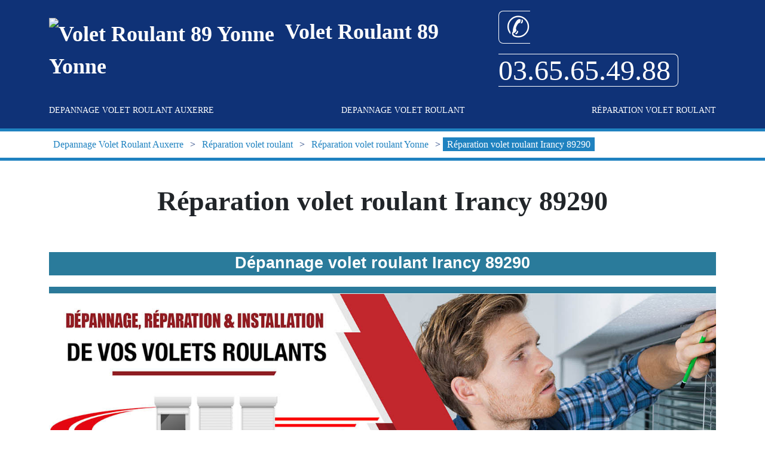

--- FILE ---
content_type: text/html; charset=UTF-8
request_url: http://www.maisondupatrimoine.fr/reparation-volet-roulant/89-yonne/89290-irancy
body_size: 21312
content:
<!DOCTYPE html> <html lang = "fr" prefix="og: http://ogp.me/ns#"> <head> <meta charset="utf-8"> <meta name="viewport" content="width=device-width, initial-scale=1"> <meta name="theme-color" content="#4285f4"> <link rel="icon" href="/favicon.ico"> <link type="text/css" href="https://api.mapbox.com/mapbox-gl-js/v2.13.0/mapbox-gl.css" rel="stylesheet"> <link type="text/css" href="https://www.maisondupatrimoine.fr/theme/ballon-solaire/global.css" rel="stylesheet"> <link type="text/css" href="https://www.maisondupatrimoine.fr/theme/ballon-solaire/fonts.css" rel="stylesheet"> <link type="text/css" href="https://www.maisondupatrimoine.fr/theme/ballon-solaire/colors.css" rel="stylesheet"> <link type="text/css" href="https://unpkg.com/leaflet@1.3.4/dist/leaflet.css" rel="stylesheet"> <meta property="business:contact_data:street_address" content="Rue de l'Horloge"> <meta property="og:type" content="business.business"> <meta property="og:locale" content="fr_FR"> <meta property="og:description" content="Réparation Volet Roulant Irancy. Deblocage Volet Roulant Irancy. Volet Roulant Irancy. Dépannage Volet Roulant Irancy. Réparation volets roulants Irancy."> <meta property="og:url" content="https://www.maisondupatrimoine.fr/reparation-volet-roulant/89-yonne/89290-irancy"> <meta property="place:location:latitude" content="47.795731"> <meta property="business:contact_data:country_name" content="France"> <meta property="place:location:longitude" content="3.569254"> <meta property="og:title" content="Réparation volet roulant Irancy 89290"> <meta property="business:contact_data:postal_code" content="89290"> <meta property="business:contact_data:locality" content="Irancy"> <meta property="og:site_name" content="Volet Roulant 89 Yonne"> <meta name="apple-mobile-web-app-capable" content="yes"> <link type="text/css" href="https://cdnjs.cloudflare.com/ajax/libs/twitter-bootstrap/5.2.3/css/bootstrap.min.css" rel="stylesheet"> <meta name="twitter:title" content="Réparation volet roulant Irancy 89290"> <meta name="twitter:description" content="Réparation Volet Roulant Irancy. Deblocage Volet Roulant Irancy. Volet Roulant Irancy. Dépannage Volet Roulant Irancy. Réparation volets roulants Irancy."> <meta name="twitter:card" content="summary"> <meta name="twitter:site" content="Volet Roulant 89 Yonne"> <meta name="twitter:image" content="images/reparation-volet-roulant-irancy-89290.jpg"> <meta name="description" content="Réparation Volet Roulant Irancy. Deblocage Volet Roulant Irancy. Volet Roulant Irancy. Dépannage Volet Roulant Irancy. Réparation volets roulants Irancy."> <link rel="preconnect" href="https://maps.googleapis.com"> <link rel="preconnect" href="https://maps.gstatic.com"> <link rel="image_src" href="videos/reparation-volet-roulant-irancy-89290.m4v"> <meta name="ICBM" content="47.795731, 3.569254"> <meta name="geo.region" content="FR-89"> <meta name="geo.position" content="47.795731;3.569254"> <meta name="geo.placename" content="Irancy"> <link rel="alternate" type="application/rss+xml" title="Volet Roulant 89 Yonne" href="https://www.maisondupatrimoine.fr/feed.xml"><script type="text/javascript">/*<![CDATA[*/function clickIE4(){if(event.button==2){return false;}}
function clickNS4(e){if(document.layers||document.getElementById&&!document.all){if(e.which==2||e.which==3){return false;}}}
if(document.layers){document.captureEvents(Event.MOUSEDOWN);document.onmousedown=clickNS4;}else if(document.all&&!document.getElementById){document.onmousedown=clickIE4;}
document.oncontextmenu=new Function("return false")/*]]>*/</script><meta name="google-site-verification" content="oGwa7LVzrWOW6L3YD39Te_NL3o6IO13iuHnuVAdX-xU"> <link rel="image_src" href="https://www.maisondupatrimoine.fr/images/reparation-volet-roulant-irancy-89290.jpg"> <title>Réparation volet roulant Irancy 89290. Tél : 03.65.65.49.88</title> </head> <body> <header> <div class = "container"> <div id = "header_line"> <div id = "title_container"> <img src = "https://www.maisondupatrimoine.fr/favicon.ico" alt = "Volet Roulant 89 Yonne"/> Volet Roulant 89 Yonne </div> <div id = "mobile_container"> <a itemprop="telephone" href = "tel:+33365654988">&#9990; 03.65.65.49.88</a> </div> </div> <nav id = "menu-header" role = "navigation"> <ul> <li class = ""><a href="/">Depannage Volet Roulant Auxerre</a></li> <li class = "has_children"><a href="/depannage-volet-roulant">Depannage Volet Roulant</a><ul> <li class = "has_children"><a href="/depannage-volet-roulant/89-yonne">Depannage Volet Roulant Yonne</a><ul> <li class = ""><a href="/depannage-volet-roulant/89-yonne/89000-auxerre">Depannage Volet Roulant Auxerre 89000</a></li> <li class = ""><a href="/depannage-volet-roulant/89-yonne/89000-perrigny-pres-auxerre">Depannage Volet Roulant Perrigny Pres Auxerre 89000</a></li> <li class = ""><a href="/depannage-volet-roulant/89-yonne/89000-saint-georges-sur-baulches">Depannage Volet Roulant Saint Georges Sur Baulches 89000</a></li> <li class = ""><a href="/depannage-volet-roulant/89-yonne/89100-collemiers">Depannage Volet Roulant Collemiers 89100</a></li> <li class = ""><a href="/depannage-volet-roulant/89-yonne/89100-courtois-sur-yonne">Depannage Volet Roulant Courtois Sur Yonne 89100</a></li> <li class = ""><a href="/depannage-volet-roulant/89-yonne/89100-fontaine-la-gaillarde">Depannage Volet Roulant Fontaine La Gaillarde 89100</a></li> <li class = ""><a href="/depannage-volet-roulant/89-yonne/89100-gron">Depannage Volet Roulant Gron 89100</a></li> <li class = ""><a href="/depannage-volet-roulant/89-yonne/89100-maillot">Depannage Volet Roulant Maillot 89100</a></li> <li class = ""><a href="/depannage-volet-roulant/89-yonne/89100-malay-le-grand">Depannage Volet Roulant Malay Le Grand 89100</a></li> <li class = ""><a href="/depannage-volet-roulant/89-yonne/89100-malay-le-petit">Depannage Volet Roulant Malay Le Petit 89100</a></li> <li class = ""><a href="/depannage-volet-roulant/89-yonne/89100-nailly">Depannage Volet Roulant Nailly 89100</a></li> <li class = ""><a href="/depannage-volet-roulant/89-yonne/89100-paron">Depannage Volet Roulant Paron 89100</a></li> <li class = ""><a href="/depannage-volet-roulant/89-yonne/89100-rosoy">Depannage Volet Roulant Rosoy 89100</a></li> <li class = ""><a href="/depannage-volet-roulant/89-yonne/89100-saint-clement">Depannage Volet Roulant Saint Clement 89100</a></li> <li class = ""><a href="/depannage-volet-roulant/89-yonne/89100-saint-denis">Depannage Volet Roulant Saint Denis 89100</a></li> <li class = ""><a href="/depannage-volet-roulant/89-yonne/89100-saint-martin-du-tertre">Depannage Volet Roulant Saint Martin Du Tertre 89100</a></li> <li class = ""><a href="/depannage-volet-roulant/89-yonne/89100-saligny">Depannage Volet Roulant Saligny 89100</a></li> <li class = ""><a href="/depannage-volet-roulant/89-yonne/89100-sens">Depannage Volet Roulant Sens 89100</a></li> <li class = ""><a href="/depannage-volet-roulant/89-yonne/89100-soucy">Depannage Volet Roulant Soucy 89100</a></li> <li class = ""><a href="/depannage-volet-roulant/89-yonne/89100-subligny">Depannage Volet Roulant Subligny 89100</a></li> <li class = ""><a href="/depannage-volet-roulant/89-yonne/89100-villeroy">Depannage Volet Roulant Villeroy 89100</a></li> <li class = ""><a href="/depannage-volet-roulant/89-yonne/89110-aillant-sur-tholon">Depannage Volet Roulant Aillant Sur Tholon 89110</a></li> <li class = ""><a href="/depannage-volet-roulant/89-yonne/89110-chassy">Depannage Volet Roulant Chassy 89110</a></li> <li class = ""><a href="/depannage-volet-roulant/89-yonne/89110-la-ferte-loupiere">Depannage Volet Roulant La Ferte Loupiere 89110</a></li> <li class = ""><a href="/depannage-volet-roulant/89-yonne/89110-laduz">Depannage Volet Roulant Laduz 89110</a></li> <li class = ""><a href="/depannage-volet-roulant/89-yonne/89110-merry-la-vallee">Depannage Volet Roulant Merry La Vallee 89110</a></li> <li class = ""><a href="/depannage-volet-roulant/89-yonne/89110-les-ormes">Depannage Volet Roulant Les Ormes 89110</a></li> <li class = ""><a href="/depannage-volet-roulant/89-yonne/89110-poilly-sur-tholon">Depannage Volet Roulant Poilly Sur Tholon 89110</a></li> <li class = ""><a href="/depannage-volet-roulant/89-yonne/89110-saint-aubin-chateauneuf">Depannage Volet Roulant Saint Aubin Chateauneuf 89110</a></li> <li class = ""><a href="/depannage-volet-roulant/89-yonne/89110-saint-martin-sur-ocre">Depannage Volet Roulant Saint Martin Sur Ocre 89110</a></li> <li class = ""><a href="/depannage-volet-roulant/89-yonne/89110-saint-maurice-le-vieil">Depannage Volet Roulant Saint Maurice Le Vieil 89110</a></li> <li class = ""><a href="/depannage-volet-roulant/89-yonne/89110-saint-maurice-thizouailles">Depannage Volet Roulant Saint Maurice Thizouailles 89110</a></li> <li class = ""><a href="/depannage-volet-roulant/89-yonne/89110-sommecaise">Depannage Volet Roulant Sommecaise 89110</a></li> <li class = ""><a href="/depannage-volet-roulant/89-yonne/89110-villiers-sur-tholon">Depannage Volet Roulant Villiers Sur Tholon 89110</a></li> <li class = ""><a href="/depannage-volet-roulant/89-yonne/89113-branches">Depannage Volet Roulant Branches 89113</a></li> <li class = ""><a href="/depannage-volet-roulant/89-yonne/89113-charbuy">Depannage Volet Roulant Charbuy 89113</a></li> <li class = ""><a href="/depannage-volet-roulant/89-yonne/89113-fleury-la-vallee">Depannage Volet Roulant Fleury La Vallee 89113</a></li> <li class = ""><a href="/depannage-volet-roulant/89-yonne/89113-guerchy">Depannage Volet Roulant Guerchy 89113</a></li> <li class = ""><a href="/depannage-volet-roulant/89-yonne/89113-neuilly">Depannage Volet Roulant Neuilly 89113</a></li> <li class = ""><a href="/depannage-volet-roulant/89-yonne/89113-villemer">Depannage Volet Roulant Villemer 89113</a></li> <li class = ""><a href="/depannage-volet-roulant/89-yonne/89116-la-celle-saint-cyr">Depannage Volet Roulant La Celle Saint Cyr 89116</a></li> <li class = ""><a href="/depannage-volet-roulant/89-yonne/89116-cudot">Depannage Volet Roulant Cudot 89116</a></li> <li class = ""><a href="/depannage-volet-roulant/89-yonne/89116-precy-sur-vrin">Depannage Volet Roulant Precy Sur Vrin 89116</a></li> <li class = ""><a href="/depannage-volet-roulant/89-yonne/89116-saint-romain-le-preux">Depannage Volet Roulant Saint Romain Le Preux 89116</a></li> <li class = ""><a href="/depannage-volet-roulant/89-yonne/89116-sepeaux">Depannage Volet Roulant Sepeaux 89116</a></li> <li class = ""><a href="/depannage-volet-roulant/89-yonne/89120-chambeugle">Depannage Volet Roulant Chambeugle 89120</a></li> <li class = ""><a href="/depannage-volet-roulant/89-yonne/89120-charny">Depannage Volet Roulant Charny 89120</a></li> <li class = ""><a href="/depannage-volet-roulant/89-yonne/89120-chene-arnoult">Depannage Volet Roulant Chene Arnoult 89120</a></li> <li class = ""><a href="/depannage-volet-roulant/89-yonne/89120-chevillon">Depannage Volet Roulant Chevillon 89120</a></li> <li class = ""><a href="/depannage-volet-roulant/89-yonne/89120-dicy">Depannage Volet Roulant Dicy 89120</a></li> <li class = ""><a href="/depannage-volet-roulant/89-yonne/89120-fontenouilles">Depannage Volet Roulant Fontenouilles 89120</a></li> <li class = ""><a href="/depannage-volet-roulant/89-yonne/89120-malicorne">Depannage Volet Roulant Malicorne 89120</a></li> <li class = ""><a href="/depannage-volet-roulant/89-yonne/89120-marchais-beton">Depannage Volet Roulant Marchais Beton 89120</a></li> <li class = ""><a href="/depannage-volet-roulant/89-yonne/89120-perreux">Depannage Volet Roulant Perreux 89120</a></li> <li class = ""><a href="/depannage-volet-roulant/89-yonne/89120-prunoy">Depannage Volet Roulant Prunoy 89120</a></li> <li class = ""><a href="/depannage-volet-roulant/89-yonne/89120-saint-denis-sur-ouanne">Depannage Volet Roulant Saint Denis Sur Ouanne 89120</a></li> <li class = ""><a href="/depannage-volet-roulant/89-yonne/89120-saint-martin-sur-ouanne">Depannage Volet Roulant Saint Martin Sur Ouanne 89120</a></li> <li class = ""><a href="/depannage-volet-roulant/89-yonne/89120-villefranche">Depannage Volet Roulant Villefranche 89120</a></li> <li class = ""><a href="/depannage-volet-roulant/89-yonne/89130-dracy">Depannage Volet Roulant Dracy 89130</a></li> <li class = ""><a href="/depannage-volet-roulant/89-yonne/89130-fontaines">Depannage Volet Roulant Fontaines 89130</a></li> <li class = ""><a href="/depannage-volet-roulant/89-yonne/89130-lalande">Depannage Volet Roulant Lalande 89130</a></li> <li class = ""><a href="/depannage-volet-roulant/89-yonne/89130-leugny">Depannage Volet Roulant Leugny 89130</a></li> <li class = ""><a href="/depannage-volet-roulant/89-yonne/89130-mezilles">Depannage Volet Roulant Mezilles 89130</a></li> <li class = ""><a href="/depannage-volet-roulant/89-yonne/89130-moulins-sur-ouanne">Depannage Volet Roulant Moulins Sur Ouanne 89130</a></li> <li class = ""><a href="/depannage-volet-roulant/89-yonne/89130-toucy">Depannage Volet Roulant Toucy 89130</a></li> <li class = ""><a href="/depannage-volet-roulant/89-yonne/89130-villiers-saint-benoit">Depannage Volet Roulant Villiers Saint Benoit 89130</a></li> <li class = ""><a href="/depannage-volet-roulant/89-yonne/89130-la-villotte">Depannage Volet Roulant La Villotte 89130</a></li> <li class = ""><a href="/depannage-volet-roulant/89-yonne/89140-compigny">Depannage Volet Roulant Compigny 89140</a></li> <li class = ""><a href="/depannage-volet-roulant/89-yonne/89140-courlon-sur-yonne">Depannage Volet Roulant Courlon Sur Yonne 89140</a></li> <li class = ""><a href="/depannage-volet-roulant/89-yonne/89140-cuy">Depannage Volet Roulant Cuy 89140</a></li> <li class = ""><a href="/depannage-volet-roulant/89-yonne/89140-evry">Depannage Volet Roulant Evry 89140</a></li> <li class = ""><a href="/depannage-volet-roulant/89-yonne/89140-gisy-les-nobles">Depannage Volet Roulant Gisy Les Nobles 89140</a></li> <li class = ""><a href="/depannage-volet-roulant/89-yonne/89140-lixy">Depannage Volet Roulant Lixy 89140</a></li> <li class = ""><a href="/depannage-volet-roulant/89-yonne/89140-michery">Depannage Volet Roulant Michery 89140</a></li> <li class = ""><a href="/depannage-volet-roulant/89-yonne/89140-pailly">Depannage Volet Roulant Pailly 89140</a></li> <li class = ""><a href="/depannage-volet-roulant/89-yonne/89140-plessis-saint-jean">Depannage Volet Roulant Plessis Saint Jean 89140</a></li> <li class = ""><a href="/depannage-volet-roulant/89-yonne/89140-pont-sur-yonne">Depannage Volet Roulant Pont Sur Yonne 89140</a></li> <li class = ""><a href="/depannage-volet-roulant/89-yonne/89140-saint-serotin">Depannage Volet Roulant Saint Serotin 89140</a></li> <li class = ""><a href="/depannage-volet-roulant/89-yonne/89140-serbonnes">Depannage Volet Roulant Serbonnes 89140</a></li> <li class = ""><a href="/depannage-volet-roulant/89-yonne/89140-sergines">Depannage Volet Roulant Sergines 89140</a></li> <li class = ""><a href="/depannage-volet-roulant/89-yonne/89140-villemanoche">Depannage Volet Roulant Villemanoche 89140</a></li> <li class = ""><a href="/depannage-volet-roulant/89-yonne/89140-villenavotte">Depannage Volet Roulant Villenavotte 89140</a></li> <li class = ""><a href="/depannage-volet-roulant/89-yonne/89140-villeperrot">Depannage Volet Roulant Villeperrot 89140</a></li> <li class = ""><a href="/depannage-volet-roulant/89-yonne/89140-villethierry">Depannage Volet Roulant Villethierry 89140</a></li> <li class = ""><a href="/depannage-volet-roulant/89-yonne/89140-vinneuf">Depannage Volet Roulant Vinneuf 89140</a></li> <li class = ""><a href="/depannage-volet-roulant/89-yonne/89144-ligny-le-chatel">Depannage Volet Roulant Ligny Le Chatel 89144</a></li> <li class = ""><a href="/depannage-volet-roulant/89-yonne/89144-mere">Depannage Volet Roulant Mere 89144</a></li> <li class = ""><a href="/depannage-volet-roulant/89-yonne/89144-varennes">Depannage Volet Roulant Varennes 89144</a></li> <li class = ""><a href="/depannage-volet-roulant/89-yonne/89150-la-belliole">Depannage Volet Roulant La Belliole 89150</a></li> <li class = ""><a href="/depannage-volet-roulant/89-yonne/89150-brannay">Depannage Volet Roulant Brannay 89150</a></li> <li class = ""><a href="/depannage-volet-roulant/89-yonne/89150-courtoin">Depannage Volet Roulant Courtoin 89150</a></li> <li class = ""><a href="/depannage-volet-roulant/89-yonne/89150-dollot">Depannage Volet Roulant Dollot 89150</a></li> <li class = ""><a href="/depannage-volet-roulant/89-yonne/89150-domats">Depannage Volet Roulant Domats 89150</a></li> <li class = ""><a href="/depannage-volet-roulant/89-yonne/89150-foucheres">Depannage Volet Roulant Foucheres 89150</a></li> <li class = ""><a href="/depannage-volet-roulant/89-yonne/89150-jouy">Depannage Volet Roulant Jouy 89150</a></li> <li class = ""><a href="/depannage-volet-roulant/89-yonne/89150-montacher-villegardin">Depannage Volet Roulant Montacher Villegardin 89150</a></li> <li class = ""><a href="/depannage-volet-roulant/89-yonne/89150-saint-valerien">Depannage Volet Roulant Saint Valerien 89150</a></li> <li class = ""><a href="/depannage-volet-roulant/89-yonne/89150-savigny-sur-clairis">Depannage Volet Roulant Savigny Sur Clairis 89150</a></li> <li class = ""><a href="/depannage-volet-roulant/89-yonne/89150-vallery">Depannage Volet Roulant Vallery 89150</a></li> <li class = ""><a href="/depannage-volet-roulant/89-yonne/89150-vernoy">Depannage Volet Roulant Vernoy 89150</a></li> <li class = ""><a href="/depannage-volet-roulant/89-yonne/89150-villebougis">Depannage Volet Roulant Villebougis 89150</a></li> <li class = ""><a href="/depannage-volet-roulant/89-yonne/89150-villeneuve-la-dondagre">Depannage Volet Roulant Villeneuve La Dondagre 89150</a></li> <li class = ""><a href="/depannage-volet-roulant/89-yonne/89160-ancy-le-franc">Depannage Volet Roulant Ancy Le Franc 89160</a></li> <li class = ""><a href="/depannage-volet-roulant/89-yonne/89160-ancy-le-libre">Depannage Volet Roulant Ancy Le Libre 89160</a></li> <li class = ""><a href="/depannage-volet-roulant/89-yonne/89160-argentenay">Depannage Volet Roulant Argentenay 89160</a></li> <li class = ""><a href="/depannage-volet-roulant/89-yonne/89160-argenteuil-sur-armancon">Depannage Volet Roulant Argenteuil Sur Armancon 89160</a></li> <li class = ""><a href="/depannage-volet-roulant/89-yonne/89160-chassignelles">Depannage Volet Roulant Chassignelles 89160</a></li> <li class = ""><a href="/depannage-volet-roulant/89-yonne/89160-cusy">Depannage Volet Roulant Cusy 89160</a></li> <li class = ""><a href="/depannage-volet-roulant/89-yonne/89160-fulvy">Depannage Volet Roulant Fulvy 89160</a></li> <li class = ""><a href="/depannage-volet-roulant/89-yonne/89160-gigny">Depannage Volet Roulant Gigny 89160</a></li> <li class = ""><a href="/depannage-volet-roulant/89-yonne/89160-jully">Depannage Volet Roulant Jully 89160</a></li> <li class = ""><a href="/depannage-volet-roulant/89-yonne/89160-lezinnes">Depannage Volet Roulant Lezinnes 89160</a></li> <li class = ""><a href="/depannage-volet-roulant/89-yonne/89160-pacy-sur-armancon">Depannage Volet Roulant Pacy Sur Armancon 89160</a></li> <li class = ""><a href="/depannage-volet-roulant/89-yonne/89160-sambourg">Depannage Volet Roulant Sambourg 89160</a></li> <li class = ""><a href="/depannage-volet-roulant/89-yonne/89160-sennevoy-le-bas">Depannage Volet Roulant Sennevoy Le Bas 89160</a></li> <li class = ""><a href="/depannage-volet-roulant/89-yonne/89160-sennevoy-le-haut">Depannage Volet Roulant Sennevoy Le Haut 89160</a></li> <li class = ""><a href="/depannage-volet-roulant/89-yonne/89160-stigny">Depannage Volet Roulant Stigny 89160</a></li> <li class = ""><a href="/depannage-volet-roulant/89-yonne/89160-villiers-les-hauts">Depannage Volet Roulant Villiers Les Hauts 89160</a></li> <li class = ""><a href="/depannage-volet-roulant/89-yonne/89160-vireaux">Depannage Volet Roulant Vireaux 89160</a></li> <li class = ""><a href="/depannage-volet-roulant/89-yonne/89170-lavau">Depannage Volet Roulant Lavau 89170</a></li> <li class = ""><a href="/depannage-volet-roulant/89-yonne/89170-roncheres">Depannage Volet Roulant Roncheres 89170</a></li> <li class = ""><a href="/depannage-volet-roulant/89-yonne/89170-saint-fargeau">Depannage Volet Roulant Saint Fargeau 89170</a></li> <li class = ""><a href="/depannage-volet-roulant/89-yonne/89170-saint-martin-des-champs">Depannage Volet Roulant Saint Martin Des Champs 89170</a></li> <li class = ""><a href="/depannage-volet-roulant/89-yonne/89170-septfonds">Depannage Volet Roulant Septfonds 89170</a></li> <li class = ""><a href="/depannage-volet-roulant/89-yonne/89190-bagneaux">Depannage Volet Roulant Bagneaux 89190</a></li> <li class = ""><a href="/depannage-volet-roulant/89-yonne/89190-chigy">Depannage Volet Roulant Chigy 89190</a></li> <li class = ""><a href="/depannage-volet-roulant/89-yonne/89190-les-clerimois">Depannage Volet Roulant Les Clerimois 89190</a></li> <li class = ""><a href="/depannage-volet-roulant/89-yonne/89190-courgenay">Depannage Volet Roulant Courgenay 89190</a></li> <li class = ""><a href="/depannage-volet-roulant/89-yonne/89190-flacy">Depannage Volet Roulant Flacy 89190</a></li> <li class = ""><a href="/depannage-volet-roulant/89-yonne/89190-foissy-sur-vanne">Depannage Volet Roulant Foissy Sur Vanne 89190</a></li> <li class = ""><a href="/depannage-volet-roulant/89-yonne/89190-lailly">Depannage Volet Roulant Lailly 89190</a></li> <li class = ""><a href="/depannage-volet-roulant/89-yonne/89190-molinons">Depannage Volet Roulant Molinons 89190</a></li> <li class = ""><a href="/depannage-volet-roulant/89-yonne/89190-pont-sur-vanne">Depannage Volet Roulant Pont Sur Vanne 89190</a></li> <li class = ""><a href="/depannage-volet-roulant/89-yonne/89190-saint-maurice-aux-riches-hom">Depannage Volet Roulant Saint Maurice Aux Riches Hom 89190</a></li> <li class = ""><a href="/depannage-volet-roulant/89-yonne/89190-les-sieges">Depannage Volet Roulant Les Sieges 89190</a></li> <li class = ""><a href="/depannage-volet-roulant/89-yonne/89190-villeneuve-l-archeveque">Depannage Volet Roulant Villeneuve L'archeveque 89190</a></li> <li class = ""><a href="/depannage-volet-roulant/89-yonne/89200-annay-la-cote">Depannage Volet Roulant Annay La Cote 89200</a></li> <li class = ""><a href="/depannage-volet-roulant/89-yonne/89200-anneot">Depannage Volet Roulant Anneot 89200</a></li> <li class = ""><a href="/depannage-volet-roulant/89-yonne/89200-avallon">Depannage Volet Roulant Avallon 89200</a></li> <li class = ""><a href="/depannage-volet-roulant/89-yonne/89200-blannay">Depannage Volet Roulant Blannay 89200</a></li> <li class = ""><a href="/depannage-volet-roulant/89-yonne/89200-domecy-sur-le-vault">Depannage Volet Roulant Domecy Sur Le Vault 89200</a></li> <li class = ""><a href="/depannage-volet-roulant/89-yonne/89200-etaule">Depannage Volet Roulant Etaule 89200</a></li> <li class = ""><a href="/depannage-volet-roulant/89-yonne/89200-girolles">Depannage Volet Roulant Girolles 89200</a></li> <li class = ""><a href="/depannage-volet-roulant/89-yonne/89200-givry">Depannage Volet Roulant Givry 89200</a></li> <li class = ""><a href="/depannage-volet-roulant/89-yonne/89200-island">Depannage Volet Roulant Island 89200</a></li> <li class = ""><a href="/depannage-volet-roulant/89-yonne/89200-lucy-le-bois">Depannage Volet Roulant Lucy Le Bois 89200</a></li> <li class = ""><a href="/depannage-volet-roulant/89-yonne/89200-magny">Depannage Volet Roulant Magny 89200</a></li> <li class = ""><a href="/depannage-volet-roulant/89-yonne/89200-pontaubert">Depannage Volet Roulant Pontaubert 89200</a></li> <li class = ""><a href="/depannage-volet-roulant/89-yonne/89200-provency">Depannage Volet Roulant Provency 89200</a></li> <li class = ""><a href="/depannage-volet-roulant/89-yonne/89200-sauvigny-le-bois">Depannage Volet Roulant Sauvigny Le Bois 89200</a></li> <li class = ""><a href="/depannage-volet-roulant/89-yonne/89200-sermizelles">Depannage Volet Roulant Sermizelles 89200</a></li> <li class = ""><a href="/depannage-volet-roulant/89-yonne/89200-tharot">Depannage Volet Roulant Tharot 89200</a></li> <li class = ""><a href="/depannage-volet-roulant/89-yonne/89200-thory">Depannage Volet Roulant Thory 89200</a></li> <li class = ""><a href="/depannage-volet-roulant/89-yonne/89200-vault-de-lugny">Depannage Volet Roulant Vault De Lugny 89200</a></li> <li class = ""><a href="/depannage-volet-roulant/89-yonne/89210-bellechaume">Depannage Volet Roulant Bellechaume 89210</a></li> <li class = ""><a href="/depannage-volet-roulant/89-yonne/89210-bligny-en-othe">Depannage Volet Roulant Bligny En Othe 89210</a></li> <li class = ""><a href="/depannage-volet-roulant/89-yonne/89210-brienon-sur-armancon">Depannage Volet Roulant Brienon Sur Armancon 89210</a></li> <li class = ""><a href="/depannage-volet-roulant/89-yonne/89210-champlost">Depannage Volet Roulant Champlost 89210</a></li> <li class = ""><a href="/depannage-volet-roulant/89-yonne/89210-esnon">Depannage Volet Roulant Esnon 89210</a></li> <li class = ""><a href="/depannage-volet-roulant/89-yonne/89210-mercy">Depannage Volet Roulant Mercy 89210</a></li> <li class = ""><a href="/depannage-volet-roulant/89-yonne/89210-paroy-en-othe">Depannage Volet Roulant Paroy En Othe 89210</a></li> <li class = ""><a href="/depannage-volet-roulant/89-yonne/89210-venizy">Depannage Volet Roulant Venizy 89210</a></li> <li class = ""><a href="/depannage-volet-roulant/89-yonne/89220-bleneau">Depannage Volet Roulant Bleneau 89220</a></li> <li class = ""><a href="/depannage-volet-roulant/89-yonne/89220-champcevrais">Depannage Volet Roulant Champcevrais 89220</a></li> <li class = ""><a href="/depannage-volet-roulant/89-yonne/89220-rogny-les-sept-ecluses">Depannage Volet Roulant Rogny Les Sept Ecluses 89220</a></li> <li class = ""><a href="/depannage-volet-roulant/89-yonne/89220-saint-prive">Depannage Volet Roulant Saint Prive 89220</a></li> <li class = ""><a href="/depannage-volet-roulant/89-yonne/89230-bleigny-le-carreau">Depannage Volet Roulant Bleigny Le Carreau 89230</a></li> <li class = ""><a href="/depannage-volet-roulant/89-yonne/89230-montigny-la-resle">Depannage Volet Roulant Montigny La Resle 89230</a></li> <li class = ""><a href="/depannage-volet-roulant/89-yonne/89230-pontigny">Depannage Volet Roulant Pontigny 89230</a></li> <li class = ""><a href="/depannage-volet-roulant/89-yonne/89230-rouvray">Depannage Volet Roulant Rouvray 89230</a></li> <li class = ""><a href="/depannage-volet-roulant/89-yonne/89230-venouse">Depannage Volet Roulant Venouse 89230</a></li> <li class = ""><a href="/depannage-volet-roulant/89-yonne/89230-villeneuve-saint-salves">Depannage Volet Roulant Villeneuve Saint Salves 89230</a></li> <li class = ""><a href="/depannage-volet-roulant/89-yonne/89240-beauvoir">Depannage Volet Roulant Beauvoir 89240</a></li> <li class = ""><a href="/depannage-volet-roulant/89-yonne/89240-chevannes">Depannage Volet Roulant Chevannes 89240</a></li> <li class = ""><a href="/depannage-volet-roulant/89-yonne/89240-diges">Depannage Volet Roulant Diges 89240</a></li> <li class = ""><a href="/depannage-volet-roulant/89-yonne/89240-egleny">Depannage Volet Roulant Egleny 89240</a></li> <li class = ""><a href="/depannage-volet-roulant/89-yonne/89240-escamps">Depannage Volet Roulant Escamps 89240</a></li> <li class = ""><a href="/depannage-volet-roulant/89-yonne/89240-lindry">Depannage Volet Roulant Lindry 89240</a></li> <li class = ""><a href="/depannage-volet-roulant/89-yonne/89240-parly">Depannage Volet Roulant Parly 89240</a></li> <li class = ""><a href="/depannage-volet-roulant/89-yonne/89240-pourrain">Depannage Volet Roulant Pourrain 89240</a></li> <li class = ""><a href="/depannage-volet-roulant/89-yonne/89240-villefargeau">Depannage Volet Roulant Villefargeau 89240</a></li> <li class = ""><a href="/depannage-volet-roulant/89-yonne/89250-beaumont">Depannage Volet Roulant Beaumont 89250</a></li> <li class = ""><a href="/depannage-volet-roulant/89-yonne/89250-chemilly-sur-yonne">Depannage Volet Roulant Chemilly Sur Yonne 89250</a></li> <li class = ""><a href="/depannage-volet-roulant/89-yonne/89250-gurgy">Depannage Volet Roulant Gurgy 89250</a></li> <li class = ""><a href="/depannage-volet-roulant/89-yonne/89250-hauterive">Depannage Volet Roulant Hauterive 89250</a></li> <li class = ""><a href="/depannage-volet-roulant/89-yonne/89250-mont-saint-sulpice">Depannage Volet Roulant Mont Saint Sulpice 89250</a></li> <li class = ""><a href="/depannage-volet-roulant/89-yonne/89250-seignelay">Depannage Volet Roulant Seignelay 89250</a></li> <li class = ""><a href="/depannage-volet-roulant/89-yonne/89260-la-chapelle-sur-oreuse">Depannage Volet Roulant La Chapelle Sur Oreuse 89260</a></li> <li class = ""><a href="/depannage-volet-roulant/89-yonne/89260-courceaux">Depannage Volet Roulant Courceaux 89260</a></li> <li class = ""><a href="/depannage-volet-roulant/89-yonne/89260-fleurigny">Depannage Volet Roulant Fleurigny 89260</a></li> <li class = ""><a href="/depannage-volet-roulant/89-yonne/89260-grange-le-bocage">Depannage Volet Roulant Grange Le Bocage 89260</a></li> <li class = ""><a href="/depannage-volet-roulant/89-yonne/89260-plessis-du-mee">Depannage Volet Roulant Plessis Du Mee 89260</a></li> <li class = ""><a href="/depannage-volet-roulant/89-yonne/89260-la-postolle">Depannage Volet Roulant La Postolle 89260</a></li> <li class = ""><a href="/depannage-volet-roulant/89-yonne/89260-saint-martin-sur-oreuse">Depannage Volet Roulant Saint Martin Sur Oreuse 89260</a></li> <li class = ""><a href="/depannage-volet-roulant/89-yonne/89260-sognes">Depannage Volet Roulant Sognes 89260</a></li> <li class = ""><a href="/depannage-volet-roulant/89-yonne/89260-thorigny-sur-oreuse">Depannage Volet Roulant Thorigny Sur Oreuse 89260</a></li> <li class = ""><a href="/depannage-volet-roulant/89-yonne/89260-vertilly">Depannage Volet Roulant Vertilly 89260</a></li> <li class = ""><a href="/depannage-volet-roulant/89-yonne/89260-perceneige">Depannage Volet Roulant Perceneige 89260</a></li> <li class = ""><a href="/depannage-volet-roulant/89-yonne/89260-voisines">Depannage Volet Roulant Voisines 89260</a></li> <li class = ""><a href="/depannage-volet-roulant/89-yonne/89270-arcy-sur-cure">Depannage Volet Roulant Arcy Sur Cure 89270</a></li> <li class = ""><a href="/depannage-volet-roulant/89-yonne/89270-bessy-sur-cure">Depannage Volet Roulant Bessy Sur Cure 89270</a></li> <li class = ""><a href="/depannage-volet-roulant/89-yonne/89270-essert">Depannage Volet Roulant Essert 89270</a></li> <li class = ""><a href="/depannage-volet-roulant/89-yonne/89270-lucy-sur-cure">Depannage Volet Roulant Lucy Sur Cure 89270</a></li> <li class = ""><a href="/depannage-volet-roulant/89-yonne/89270-mailly-la-ville">Depannage Volet Roulant Mailly La Ville 89270</a></li> <li class = ""><a href="/depannage-volet-roulant/89-yonne/89270-sacy">Depannage Volet Roulant Sacy 89270</a></li> <li class = ""><a href="/depannage-volet-roulant/89-yonne/89270-saint-more">Depannage Volet Roulant Saint More 89270</a></li> <li class = ""><a href="/depannage-volet-roulant/89-yonne/89270-sery">Depannage Volet Roulant Sery 89270</a></li> <li class = ""><a href="/depannage-volet-roulant/89-yonne/89270-vermenton">Depannage Volet Roulant Vermenton 89270</a></li> <li class = ""><a href="/depannage-volet-roulant/89-yonne/89270-voutenay-sur-cure">Depannage Volet Roulant Voutenay Sur Cure 89270</a></li> <li class = ""><a href="/depannage-volet-roulant/89-yonne/89290-augy">Depannage Volet Roulant Augy 89290</a></li> <li class = ""><a href="/depannage-volet-roulant/89-yonne/89290-champs-sur-yonne">Depannage Volet Roulant Champs Sur Yonne 89290</a></li> <li class = ""><a href="/depannage-volet-roulant/89-yonne/89290-escolives-sainte-camille">Depannage Volet Roulant Escolives Sainte Camille 89290</a></li> <li class = ""><a href="/depannage-volet-roulant/89-yonne/89290-irancy">Depannage Volet Roulant Irancy 89290</a></li> <li class = ""><a href="/depannage-volet-roulant/89-yonne/89290-jussy">Depannage Volet Roulant Jussy 89290</a></li> <li class = ""><a href="/depannage-volet-roulant/89-yonne/89290-quenne">Depannage Volet Roulant Quenne 89290</a></li> <li class = ""><a href="/depannage-volet-roulant/89-yonne/89290-vaux">Depannage Volet Roulant Vaux 89290</a></li> <li class = ""><a href="/depannage-volet-roulant/89-yonne/89290-venoy">Depannage Volet Roulant Venoy 89290</a></li> <li class = ""><a href="/depannage-volet-roulant/89-yonne/89290-vincelles">Depannage Volet Roulant Vincelles 89290</a></li> <li class = ""><a href="/depannage-volet-roulant/89-yonne/89290-vincelottes">Depannage Volet Roulant Vincelottes 89290</a></li> <li class = ""><a href="/depannage-volet-roulant/89-yonne/89300-champlay">Depannage Volet Roulant Champlay 89300</a></li> <li class = ""><a href="/depannage-volet-roulant/89-yonne/89300-chamvres">Depannage Volet Roulant Chamvres 89300</a></li> <li class = ""><a href="/depannage-volet-roulant/89-yonne/89300-joigny">Depannage Volet Roulant Joigny 89300</a></li> <li class = ""><a href="/depannage-volet-roulant/89-yonne/89300-looze">Depannage Volet Roulant Looze 89300</a></li> <li class = ""><a href="/depannage-volet-roulant/89-yonne/89300-paroy-sur-tholon">Depannage Volet Roulant Paroy Sur Tholon 89300</a></li> <li class = ""><a href="/depannage-volet-roulant/89-yonne/89300-saint-aubin-sur-yonne">Depannage Volet Roulant Saint Aubin Sur Yonne 89300</a></li> <li class = ""><a href="/depannage-volet-roulant/89-yonne/89300-villecien">Depannage Volet Roulant Villecien 89300</a></li> <li class = ""><a href="/depannage-volet-roulant/89-yonne/89310-annay-sur-serein">Depannage Volet Roulant Annay Sur Serein 89310</a></li> <li class = ""><a href="/depannage-volet-roulant/89-yonne/89310-censy">Depannage Volet Roulant Censy 89310</a></li> <li class = ""><a href="/depannage-volet-roulant/89-yonne/89310-chatel-gerard">Depannage Volet Roulant Chatel Gerard 89310</a></li> <li class = ""><a href="/depannage-volet-roulant/89-yonne/89310-etivey">Depannage Volet Roulant Etivey 89310</a></li> <li class = ""><a href="/depannage-volet-roulant/89-yonne/89310-fresnes">Depannage Volet Roulant Fresnes 89310</a></li> <li class = ""><a href="/depannage-volet-roulant/89-yonne/89310-grimault">Depannage Volet Roulant Grimault 89310</a></li> <li class = ""><a href="/depannage-volet-roulant/89-yonne/89310-jouancy">Depannage Volet Roulant Jouancy 89310</a></li> <li class = ""><a href="/depannage-volet-roulant/89-yonne/89310-molay">Depannage Volet Roulant Molay 89310</a></li> <li class = ""><a href="/depannage-volet-roulant/89-yonne/89310-moulins-en-tonnerrois">Depannage Volet Roulant Moulins En Tonnerrois 89310</a></li> <li class = ""><a href="/depannage-volet-roulant/89-yonne/89310-nitry">Depannage Volet Roulant Nitry 89310</a></li> <li class = ""><a href="/depannage-volet-roulant/89-yonne/89310-noyers">Depannage Volet Roulant Noyers 89310</a></li> <li class = ""><a href="/depannage-volet-roulant/89-yonne/89310-pasilly">Depannage Volet Roulant Pasilly 89310</a></li> <li class = ""><a href="/depannage-volet-roulant/89-yonne/89310-poilly-sur-serein">Depannage Volet Roulant Poilly Sur Serein 89310</a></li> <li class = ""><a href="/depannage-volet-roulant/89-yonne/89310-sainte-vertu">Depannage Volet Roulant Sainte Vertu 89310</a></li> <li class = ""><a href="/depannage-volet-roulant/89-yonne/89310-sarry">Depannage Volet Roulant Sarry 89310</a></li> <li class = ""><a href="/depannage-volet-roulant/89-yonne/89320-arces-dilo">Depannage Volet Roulant Arces Dilo 89320</a></li> <li class = ""><a href="/depannage-volet-roulant/89-yonne/89320-cerilly">Depannage Volet Roulant Cerilly 89320</a></li> <li class = ""><a href="/depannage-volet-roulant/89-yonne/89320-cerisiers">Depannage Volet Roulant Cerisiers 89320</a></li> <li class = ""><a href="/depannage-volet-roulant/89-yonne/89320-coulours">Depannage Volet Roulant Coulours 89320</a></li> <li class = ""><a href="/depannage-volet-roulant/89-yonne/89320-dilo">Depannage Volet Roulant Dilo 89320</a></li> <li class = ""><a href="/depannage-volet-roulant/89-yonne/89320-fournaudin">Depannage Volet Roulant Fournaudin 89320</a></li> <li class = ""><a href="/depannage-volet-roulant/89-yonne/89320-vaudeurs">Depannage Volet Roulant Vaudeurs 89320</a></li> <li class = ""><a href="/depannage-volet-roulant/89-yonne/89320-vaumort">Depannage Volet Roulant Vaumort 89320</a></li> <li class = ""><a href="/depannage-volet-roulant/89-yonne/89320-villechetive">Depannage Volet Roulant Villechetive 89320</a></li> <li class = ""><a href="/depannage-volet-roulant/89-yonne/89330-piffonds">Depannage Volet Roulant Piffonds 89330</a></li> <li class = ""><a href="/depannage-volet-roulant/89-yonne/89330-saint-julien-du-sault">Depannage Volet Roulant Saint Julien Du Sault 89330</a></li> <li class = ""><a href="/depannage-volet-roulant/89-yonne/89330-saint-loup-d-ordon">Depannage Volet Roulant Saint Loup D'ordon 89330</a></li> <li class = ""><a href="/depannage-volet-roulant/89-yonne/89330-saint-martin-d-ordon">Depannage Volet Roulant Saint Martin D'ordon 89330</a></li> <li class = ""><a href="/depannage-volet-roulant/89-yonne/89330-verlin">Depannage Volet Roulant Verlin 89330</a></li> <li class = ""><a href="/depannage-volet-roulant/89-yonne/89330-villevallier">Depannage Volet Roulant Villevallier 89330</a></li> <li class = ""><a href="/depannage-volet-roulant/89-yonne/89340-saint-agnan">Depannage Volet Roulant Saint Agnan 89340</a></li> <li class = ""><a href="/depannage-volet-roulant/89-yonne/89340-villeneuve-la-guyard">Depannage Volet Roulant Villeneuve La Guyard 89340</a></li> <li class = ""><a href="/depannage-volet-roulant/89-yonne/89350-champignelles">Depannage Volet Roulant Champignelles 89350</a></li> <li class = ""><a href="/depannage-volet-roulant/89-yonne/89350-grandchamp">Depannage Volet Roulant Grandchamp 89350</a></li> <li class = ""><a href="/depannage-volet-roulant/89-yonne/89350-louesmes">Depannage Volet Roulant Louesmes 89350</a></li> <li class = ""><a href="/depannage-volet-roulant/89-yonne/89350-tannerre-en-puisaye">Depannage Volet Roulant Tannerre En Puisaye 89350</a></li> <li class = ""><a href="/depannage-volet-roulant/89-yonne/89350-villeneuve-les-genets">Depannage Volet Roulant Villeneuve Les Genets 89350</a></li> <li class = ""><a href="/depannage-volet-roulant/89-yonne/89360-bernouil">Depannage Volet Roulant Bernouil 89360</a></li> <li class = ""><a href="/depannage-volet-roulant/89-yonne/89360-butteaux">Depannage Volet Roulant Butteaux 89360</a></li> <li class = ""><a href="/depannage-volet-roulant/89-yonne/89360-carisey">Depannage Volet Roulant Carisey 89360</a></li> <li class = ""><a href="/depannage-volet-roulant/89-yonne/89360-dye">Depannage Volet Roulant Dye 89360</a></li> <li class = ""><a href="/depannage-volet-roulant/89-yonne/89360-flogny-la-chapelle">Depannage Volet Roulant Flogny La Chapelle 89360</a></li> <li class = ""><a href="/depannage-volet-roulant/89-yonne/89360-jaulges">Depannage Volet Roulant Jaulges 89360</a></li> <li class = ""><a href="/depannage-volet-roulant/89-yonne/89360-percey">Depannage Volet Roulant Percey 89360</a></li> <li class = ""><a href="/depannage-volet-roulant/89-yonne/89360-villiers-vineux">Depannage Volet Roulant Villiers Vineux 89360</a></li> <li class = ""><a href="/depannage-volet-roulant/89-yonne/89370-champigny">Depannage Volet Roulant Champigny 89370</a></li> <li class = ""><a href="/depannage-volet-roulant/89-yonne/89370-chaumont">Depannage Volet Roulant Chaumont 89370</a></li> <li class = ""><a href="/depannage-volet-roulant/89-yonne/89380-appoigny">Depannage Volet Roulant Appoigny 89380</a></li> <li class = ""><a href="/depannage-volet-roulant/89-yonne/89390-aisy-sur-armancon">Depannage Volet Roulant Aisy Sur Armancon 89390</a></li> <li class = ""><a href="/depannage-volet-roulant/89-yonne/89390-cry">Depannage Volet Roulant Cry 89390</a></li> <li class = ""><a href="/depannage-volet-roulant/89-yonne/89390-nuits">Depannage Volet Roulant Nuits 89390</a></li> <li class = ""><a href="/depannage-volet-roulant/89-yonne/89390-perrigny-sur-armancon">Depannage Volet Roulant Perrigny Sur Armancon 89390</a></li> <li class = ""><a href="/depannage-volet-roulant/89-yonne/89390-ravieres">Depannage Volet Roulant Ravieres 89390</a></li> <li class = ""><a href="/depannage-volet-roulant/89-yonne/89400-bassou">Depannage Volet Roulant Bassou 89400</a></li> <li class = ""><a href="/depannage-volet-roulant/89-yonne/89400-bonnard">Depannage Volet Roulant Bonnard 89400</a></li> <li class = ""><a href="/depannage-volet-roulant/89-yonne/89400-brion">Depannage Volet Roulant Brion 89400</a></li> <li class = ""><a href="/depannage-volet-roulant/89-yonne/89400-bussy-en-othe">Depannage Volet Roulant Bussy En Othe 89400</a></li> <li class = ""><a href="/depannage-volet-roulant/89-yonne/89400-charmoy">Depannage Volet Roulant Charmoy 89400</a></li> <li class = ""><a href="/depannage-volet-roulant/89-yonne/89400-cheny">Depannage Volet Roulant Cheny 89400</a></li> <li class = ""><a href="/depannage-volet-roulant/89-yonne/89400-chichery">Depannage Volet Roulant Chichery 89400</a></li> <li class = ""><a href="/depannage-volet-roulant/89-yonne/89400-epineau-les-voves">Depannage Volet Roulant Epineau Les Voves 89400</a></li> <li class = ""><a href="/depannage-volet-roulant/89-yonne/89400-laroche-saint-cydroine">Depannage Volet Roulant Laroche Saint Cydroine 89400</a></li> <li class = ""><a href="/depannage-volet-roulant/89-yonne/89400-migennes">Depannage Volet Roulant Migennes 89400</a></li> <li class = ""><a href="/depannage-volet-roulant/89-yonne/89400-ormoy">Depannage Volet Roulant Ormoy 89400</a></li> <li class = ""><a href="/depannage-volet-roulant/89-yonne/89410-beon">Depannage Volet Roulant Beon 89410</a></li> <li class = ""><a href="/depannage-volet-roulant/89-yonne/89410-cezy">Depannage Volet Roulant Cezy 89410</a></li> <li class = ""><a href="/depannage-volet-roulant/89-yonne/89420-bierry-les-belles-fontain">Depannage Volet Roulant Bierry Les Belles Fontain 89420</a></li> <li class = ""><a href="/depannage-volet-roulant/89-yonne/89420-cisery">Depannage Volet Roulant Cisery 89420</a></li> <li class = ""><a href="/depannage-volet-roulant/89-yonne/89420-cussy-les-forges">Depannage Volet Roulant Cussy Les Forges 89420</a></li> <li class = ""><a href="/depannage-volet-roulant/89-yonne/89420-guillon">Depannage Volet Roulant Guillon 89420</a></li> <li class = ""><a href="/depannage-volet-roulant/89-yonne/89420-marmeaux">Depannage Volet Roulant Marmeaux 89420</a></li> <li class = ""><a href="/depannage-volet-roulant/89-yonne/89420-montreal">Depannage Volet Roulant Montreal 89420</a></li> <li class = ""><a href="/depannage-volet-roulant/89-yonne/89420-pisy">Depannage Volet Roulant Pisy 89420</a></li> <li class = ""><a href="/depannage-volet-roulant/89-yonne/89420-saint-andre-en-terre-plaine">Depannage Volet Roulant Saint Andre En Terre Plaine 89420</a></li> <li class = ""><a href="/depannage-volet-roulant/89-yonne/89420-sainte-magnance">Depannage Volet Roulant Sainte Magnance 89420</a></li> <li class = ""><a href="/depannage-volet-roulant/89-yonne/89420-santigny">Depannage Volet Roulant Santigny 89420</a></li> <li class = ""><a href="/depannage-volet-roulant/89-yonne/89420-sauvigny-le-beureal">Depannage Volet Roulant Sauvigny Le Beureal 89420</a></li> <li class = ""><a href="/depannage-volet-roulant/89-yonne/89420-savigny-en-terre-plaine">Depannage Volet Roulant Savigny En Terre Plaine 89420</a></li> <li class = ""><a href="/depannage-volet-roulant/89-yonne/89420-sceaux">Depannage Volet Roulant Sceaux 89420</a></li> <li class = ""><a href="/depannage-volet-roulant/89-yonne/89420-talcy">Depannage Volet Roulant Talcy 89420</a></li> <li class = ""><a href="/depannage-volet-roulant/89-yonne/89420-thizy">Depannage Volet Roulant Thizy 89420</a></li> <li class = ""><a href="/depannage-volet-roulant/89-yonne/89420-trevilly">Depannage Volet Roulant Trevilly 89420</a></li> <li class = ""><a href="/depannage-volet-roulant/89-yonne/89420-vassy">Depannage Volet Roulant Vassy 89420</a></li> <li class = ""><a href="/depannage-volet-roulant/89-yonne/89420-vignes">Depannage Volet Roulant Vignes 89420</a></li> <li class = ""><a href="/depannage-volet-roulant/89-yonne/89430-baon">Depannage Volet Roulant Baon 89430</a></li> <li class = ""><a href="/depannage-volet-roulant/89-yonne/89430-commissey">Depannage Volet Roulant Commissey 89430</a></li> <li class = ""><a href="/depannage-volet-roulant/89-yonne/89430-melisey">Depannage Volet Roulant Melisey 89430</a></li> <li class = ""><a href="/depannage-volet-roulant/89-yonne/89430-rugny">Depannage Volet Roulant Rugny 89430</a></li> <li class = ""><a href="/depannage-volet-roulant/89-yonne/89430-saint-vinnemer">Depannage Volet Roulant Saint Vinnemer 89430</a></li> <li class = ""><a href="/depannage-volet-roulant/89-yonne/89430-tanlay">Depannage Volet Roulant Tanlay 89430</a></li> <li class = ""><a href="/depannage-volet-roulant/89-yonne/89430-thorey">Depannage Volet Roulant Thorey 89430</a></li> <li class = ""><a href="/depannage-volet-roulant/89-yonne/89430-trichey">Depannage Volet Roulant Trichey 89430</a></li> <li class = ""><a href="/depannage-volet-roulant/89-yonne/89440-angely">Depannage Volet Roulant Angely 89440</a></li> <li class = ""><a href="/depannage-volet-roulant/89-yonne/89440-annoux">Depannage Volet Roulant Annoux 89440</a></li> <li class = ""><a href="/depannage-volet-roulant/89-yonne/89440-athie">Depannage Volet Roulant Athie 89440</a></li> <li class = ""><a href="/depannage-volet-roulant/89-yonne/89440-blacy">Depannage Volet Roulant Blacy 89440</a></li> <li class = ""><a href="/depannage-volet-roulant/89-yonne/89440-civry-sur-serein">Depannage Volet Roulant Civry Sur Serein 89440</a></li> <li class = ""><a href="/depannage-volet-roulant/89-yonne/89440-coutarnoux">Depannage Volet Roulant Coutarnoux 89440</a></li> <li class = ""><a href="/depannage-volet-roulant/89-yonne/89440-dissangis">Depannage Volet Roulant Dissangis 89440</a></li> <li class = ""><a href="/depannage-volet-roulant/89-yonne/89440-l-isle-sur-serein">Depannage Volet Roulant L'isle Sur Serein 89440</a></li> <li class = ""><a href="/depannage-volet-roulant/89-yonne/89440-joux-la-ville">Depannage Volet Roulant Joux La Ville 89440</a></li> <li class = ""><a href="/depannage-volet-roulant/89-yonne/89440-massangis">Depannage Volet Roulant Massangis 89440</a></li> <li class = ""><a href="/depannage-volet-roulant/89-yonne/89440-precy-le-sec">Depannage Volet Roulant Precy Le Sec 89440</a></li> <li class = ""><a href="/depannage-volet-roulant/89-yonne/89440-sainte-colombe">Depannage Volet Roulant Sainte Colombe 89440</a></li> <li class = ""><a href="/depannage-volet-roulant/89-yonne/89450-asquins">Depannage Volet Roulant Asquins 89450</a></li> <li class = ""><a href="/depannage-volet-roulant/89-yonne/89450-domecy-sur-cure">Depannage Volet Roulant Domecy Sur Cure 89450</a></li> <li class = ""><a href="/depannage-volet-roulant/89-yonne/89450-foissy-les-vezelay">Depannage Volet Roulant Foissy Les Vezelay 89450</a></li> <li class = ""><a href="/depannage-volet-roulant/89-yonne/89450-fontenay-pres-vezelay">Depannage Volet Roulant Fontenay Pres Vezelay 89450</a></li> <li class = ""><a href="/depannage-volet-roulant/89-yonne/89450-menades">Depannage Volet Roulant Menades 89450</a></li> <li class = ""><a href="/depannage-volet-roulant/89-yonne/89450-pierre-perthuis">Depannage Volet Roulant Pierre Perthuis 89450</a></li> <li class = ""><a href="/depannage-volet-roulant/89-yonne/89450-saint-pere">Depannage Volet Roulant Saint Pere 89450</a></li> <li class = ""><a href="/depannage-volet-roulant/89-yonne/89450-tharoiseau">Depannage Volet Roulant Tharoiseau 89450</a></li> <li class = ""><a href="/depannage-volet-roulant/89-yonne/89450-vezelay">Depannage Volet Roulant Vezelay 89450</a></li> <li class = ""><a href="/depannage-volet-roulant/89-yonne/89460-accolay">Depannage Volet Roulant Accolay 89460</a></li> <li class = ""><a href="/depannage-volet-roulant/89-yonne/89460-bazarnes">Depannage Volet Roulant Bazarnes 89460</a></li> <li class = ""><a href="/depannage-volet-roulant/89-yonne/89460-cravant">Depannage Volet Roulant Cravant 89460</a></li> <li class = ""><a href="/depannage-volet-roulant/89-yonne/89460-pregilbert">Depannage Volet Roulant Pregilbert 89460</a></li> <li class = ""><a href="/depannage-volet-roulant/89-yonne/89460-sainte-pallaye">Depannage Volet Roulant Sainte Pallaye 89460</a></li> <li class = ""><a href="/depannage-volet-roulant/89-yonne/89460-trucy-sur-yonne">Depannage Volet Roulant Trucy Sur Yonne 89460</a></li> <li class = ""><a href="/depannage-volet-roulant/89-yonne/89470-moneteau">Depannage Volet Roulant Moneteau 89470</a></li> <li class = ""><a href="/depannage-volet-roulant/89-yonne/89470-sougeres-sur-sinotte">Depannage Volet Roulant Sougeres Sur Sinotte 89470</a></li> <li class = ""><a href="/depannage-volet-roulant/89-yonne/89480-andryes">Depannage Volet Roulant Andryes 89480</a></li> <li class = ""><a href="/depannage-volet-roulant/89-yonne/89480-coulanges-sur-yonne">Depannage Volet Roulant Coulanges Sur Yonne 89480</a></li> <li class = ""><a href="/depannage-volet-roulant/89-yonne/89480-crain">Depannage Volet Roulant Crain 89480</a></li> <li class = ""><a href="/depannage-volet-roulant/89-yonne/89480-etais-la-sauvin">Depannage Volet Roulant Etais La Sauvin 89480</a></li> <li class = ""><a href="/depannage-volet-roulant/89-yonne/89480-festigny">Depannage Volet Roulant Festigny 89480</a></li> <li class = ""><a href="/depannage-volet-roulant/89-yonne/89480-lucy-sur-yonne">Depannage Volet Roulant Lucy Sur Yonne 89480</a></li> <li class = ""><a href="/depannage-volet-roulant/89-yonne/89500-armeau">Depannage Volet Roulant Armeau 89500</a></li> <li class = ""><a href="/depannage-volet-roulant/89-yonne/89500-les-bordes">Depannage Volet Roulant Les Bordes 89500</a></li> <li class = ""><a href="/depannage-volet-roulant/89-yonne/89500-bussy-le-repos">Depannage Volet Roulant Bussy Le Repos 89500</a></li> <li class = ""><a href="/depannage-volet-roulant/89-yonne/89500-chaumot">Depannage Volet Roulant Chaumot 89500</a></li> <li class = ""><a href="/depannage-volet-roulant/89-yonne/89500-cornant">Depannage Volet Roulant Cornant 89500</a></li> <li class = ""><a href="/depannage-volet-roulant/89-yonne/89500-dixmont">Depannage Volet Roulant Dixmont 89500</a></li> <li class = ""><a href="/depannage-volet-roulant/89-yonne/89500-egriselles-le-bocage">Depannage Volet Roulant Egriselles Le Bocage 89500</a></li> <li class = ""><a href="/depannage-volet-roulant/89-yonne/89500-marsangy">Depannage Volet Roulant Marsangy 89500</a></li> <li class = ""><a href="/depannage-volet-roulant/89-yonne/89500-rousson">Depannage Volet Roulant Rousson 89500</a></li> <li class = ""><a href="/depannage-volet-roulant/89-yonne/89500-villeneuve-sur-yonne">Depannage Volet Roulant Villeneuve Sur Yonne 89500</a></li> <li class = ""><a href="/depannage-volet-roulant/89-yonne/89510-etigny">Depannage Volet Roulant Etigny 89510</a></li> <li class = ""><a href="/depannage-volet-roulant/89-yonne/89510-passy">Depannage Volet Roulant Passy 89510</a></li> <li class = ""><a href="/depannage-volet-roulant/89-yonne/89510-veron">Depannage Volet Roulant Veron 89510</a></li> <li class = ""><a href="/depannage-volet-roulant/89-yonne/89520-fontenoy">Depannage Volet Roulant Fontenoy 89520</a></li> <li class = ""><a href="/depannage-volet-roulant/89-yonne/89520-lainsecq">Depannage Volet Roulant Lainsecq 89520</a></li> <li class = ""><a href="/depannage-volet-roulant/89-yonne/89520-levis">Depannage Volet Roulant Levis 89520</a></li> <li class = ""><a href="/depannage-volet-roulant/89-yonne/89520-moutiers-en-puisaye">Depannage Volet Roulant Moutiers En Puisaye 89520</a></li> <li class = ""><a href="/depannage-volet-roulant/89-yonne/89520-perreuse">Depannage Volet Roulant Perreuse 89520</a></li> <li class = ""><a href="/depannage-volet-roulant/89-yonne/89520-sainpuits">Depannage Volet Roulant Sainpuits 89520</a></li> <li class = ""><a href="/depannage-volet-roulant/89-yonne/89520-sainte-colombe-sur-loing">Depannage Volet Roulant Sainte Colombe Sur Loing 89520</a></li> <li class = ""><a href="/depannage-volet-roulant/89-yonne/89520-saints">Depannage Volet Roulant Saints 89520</a></li> <li class = ""><a href="/depannage-volet-roulant/89-yonne/89520-saint-sauveur-en-puisaye">Depannage Volet Roulant Saint Sauveur En Puisaye 89520</a></li> <li class = ""><a href="/depannage-volet-roulant/89-yonne/89520-sougeres-en-puisaye">Depannage Volet Roulant Sougeres En Puisaye 89520</a></li> <li class = ""><a href="/depannage-volet-roulant/89-yonne/89520-thury">Depannage Volet Roulant Thury 89520</a></li> <li class = ""><a href="/depannage-volet-roulant/89-yonne/89520-treigny">Depannage Volet Roulant Treigny 89520</a></li> <li class = ""><a href="/depannage-volet-roulant/89-yonne/89530-chitry">Depannage Volet Roulant Chitry 89530</a></li> <li class = ""><a href="/depannage-volet-roulant/89-yonne/89530-saint-bris-le-vineux">Depannage Volet Roulant Saint Bris Le Vineux 89530</a></li> <li class = ""><a href="/depannage-volet-roulant/89-yonne/89550-hery">Depannage Volet Roulant Hery 89550</a></li> <li class = ""><a href="/depannage-volet-roulant/89-yonne/89560-chastenay">Depannage Volet Roulant Chastenay 89560</a></li> <li class = ""><a href="/depannage-volet-roulant/89-yonne/89560-courson-les-carrieres">Depannage Volet Roulant Courson Les Carrieres 89560</a></li> <li class = ""><a href="/depannage-volet-roulant/89-yonne/89560-druyes-les-belles-fontain">Depannage Volet Roulant Druyes Les Belles Fontain 89560</a></li> <li class = ""><a href="/depannage-volet-roulant/89-yonne/89560-fontenailles">Depannage Volet Roulant Fontenailles 89560</a></li> <li class = ""><a href="/depannage-volet-roulant/89-yonne/89560-fouronnes">Depannage Volet Roulant Fouronnes 89560</a></li> <li class = ""><a href="/depannage-volet-roulant/89-yonne/89560-lain">Depannage Volet Roulant Lain 89560</a></li> <li class = ""><a href="/depannage-volet-roulant/89-yonne/89560-merry-sec">Depannage Volet Roulant Merry Sec 89560</a></li> <li class = ""><a href="/depannage-volet-roulant/89-yonne/89560-molesmes">Depannage Volet Roulant Molesmes 89560</a></li> <li class = ""><a href="/depannage-volet-roulant/89-yonne/89560-mouffy">Depannage Volet Roulant Mouffy 89560</a></li> <li class = ""><a href="/depannage-volet-roulant/89-yonne/89560-ouanne">Depannage Volet Roulant Ouanne 89560</a></li> <li class = ""><a href="/depannage-volet-roulant/89-yonne/89560-sementron">Depannage Volet Roulant Sementron 89560</a></li> <li class = ""><a href="/depannage-volet-roulant/89-yonne/89560-taingy">Depannage Volet Roulant Taingy 89560</a></li> <li class = ""><a href="/depannage-volet-roulant/89-yonne/89570-beugnon">Depannage Volet Roulant Beugnon 89570</a></li> <li class = ""><a href="/depannage-volet-roulant/89-yonne/89570-lasson">Depannage Volet Roulant Lasson 89570</a></li> <li class = ""><a href="/depannage-volet-roulant/89-yonne/89570-neuvy-sautour">Depannage Volet Roulant Neuvy Sautour 89570</a></li> <li class = ""><a href="/depannage-volet-roulant/89-yonne/89570-sormery">Depannage Volet Roulant Sormery 89570</a></li> <li class = ""><a href="/depannage-volet-roulant/89-yonne/89570-soumaintrain">Depannage Volet Roulant Soumaintrain 89570</a></li> <li class = ""><a href="/depannage-volet-roulant/89-yonne/89570-turny">Depannage Volet Roulant Turny 89570</a></li> <li class = ""><a href="/depannage-volet-roulant/89-yonne/89580-charentenay">Depannage Volet Roulant Charentenay 89580</a></li> <li class = ""><a href="/depannage-volet-roulant/89-yonne/89580-coulangeron">Depannage Volet Roulant Coulangeron 89580</a></li> <li class = ""><a href="/depannage-volet-roulant/89-yonne/89580-coulanges-la-vineuse">Depannage Volet Roulant Coulanges La Vineuse 89580</a></li> <li class = ""><a href="/depannage-volet-roulant/89-yonne/89580-gy-l-eveque">Depannage Volet Roulant Gy L'eveque 89580</a></li> <li class = ""><a href="/depannage-volet-roulant/89-yonne/89580-mige">Depannage Volet Roulant Mige 89580</a></li> <li class = ""><a href="/depannage-volet-roulant/89-yonne/89580-val-de-mercy">Depannage Volet Roulant Val De Mercy 89580</a></li> <li class = ""><a href="/depannage-volet-roulant/89-yonne/89580-vallan">Depannage Volet Roulant Vallan 89580</a></li> <li class = ""><a href="/depannage-volet-roulant/89-yonne/89600-avrolles">Depannage Volet Roulant Avrolles 89600</a></li> <li class = ""><a href="/depannage-volet-roulant/89-yonne/89600-bouilly">Depannage Volet Roulant Bouilly 89600</a></li> <li class = ""><a href="/depannage-volet-roulant/89-yonne/89600-cheu">Depannage Volet Roulant Cheu 89600</a></li> <li class = ""><a href="/depannage-volet-roulant/89-yonne/89600-germigny">Depannage Volet Roulant Germigny 89600</a></li> <li class = ""><a href="/depannage-volet-roulant/89-yonne/89600-rebourseaux">Depannage Volet Roulant Rebourseaux 89600</a></li> <li class = ""><a href="/depannage-volet-roulant/89-yonne/89600-saint-florentin">Depannage Volet Roulant Saint Florentin 89600</a></li> <li class = ""><a href="/depannage-volet-roulant/89-yonne/89600-vergigny">Depannage Volet Roulant Vergigny 89600</a></li> <li class = ""><a href="/depannage-volet-roulant/89-yonne/89630-beauvilliers">Depannage Volet Roulant Beauvilliers 89630</a></li> <li class = ""><a href="/depannage-volet-roulant/89-yonne/89630-bussieres">Depannage Volet Roulant Bussieres 89630</a></li> <li class = ""><a href="/depannage-volet-roulant/89-yonne/89630-chastellux-sur-cure">Depannage Volet Roulant Chastellux Sur Cure 89630</a></li> <li class = ""><a href="/depannage-volet-roulant/89-yonne/89630-quarre-les-tombes">Depannage Volet Roulant Quarre Les Tombes 89630</a></li> <li class = ""><a href="/depannage-volet-roulant/89-yonne/89630-saint-brancher">Depannage Volet Roulant Saint Brancher 89630</a></li> <li class = ""><a href="/depannage-volet-roulant/89-yonne/89630-saint-germain-des-champs">Depannage Volet Roulant Saint Germain Des Champs 89630</a></li> <li class = ""><a href="/depannage-volet-roulant/89-yonne/89630-saint-leger-vauban">Depannage Volet Roulant Saint Leger Vauban 89630</a></li> <li class = ""><a href="/depannage-volet-roulant/89-yonne/89660-asnieres-sous-bois">Depannage Volet Roulant Asnieres Sous Bois 89660</a></li> <li class = ""><a href="/depannage-volet-roulant/89-yonne/89660-bois-d-arcy">Depannage Volet Roulant Bois D'arcy 89660</a></li> <li class = ""><a href="/depannage-volet-roulant/89-yonne/89660-brosses">Depannage Volet Roulant Brosses 89660</a></li> <li class = ""><a href="/depannage-volet-roulant/89-yonne/89660-chamoux">Depannage Volet Roulant Chamoux 89660</a></li> <li class = ""><a href="/depannage-volet-roulant/89-yonne/89660-chatel-censoir">Depannage Volet Roulant Chatel Censoir 89660</a></li> <li class = ""><a href="/depannage-volet-roulant/89-yonne/89660-fontenay-sous-fouronnes">Depannage Volet Roulant Fontenay Sous Fouronnes 89660</a></li> <li class = ""><a href="/depannage-volet-roulant/89-yonne/89660-licheres-sur-yonne">Depannage Volet Roulant Licheres Sur Yonne 89660</a></li> <li class = ""><a href="/depannage-volet-roulant/89-yonne/89660-mailly-le-chateau">Depannage Volet Roulant Mailly Le Chateau 89660</a></li> <li class = ""><a href="/depannage-volet-roulant/89-yonne/89660-merry-sur-yonne">Depannage Volet Roulant Merry Sur Yonne 89660</a></li> <li class = ""><a href="/depannage-volet-roulant/89-yonne/89660-montillot">Depannage Volet Roulant Montillot 89660</a></li> <li class = ""><a href="/depannage-volet-roulant/89-yonne/89690-cheroy">Depannage Volet Roulant Cheroy 89690</a></li> <li class = ""><a href="/depannage-volet-roulant/89-yonne/89700-beru">Depannage Volet Roulant Beru 89700</a></li> <li class = ""><a href="/depannage-volet-roulant/89-yonne/89700-cheney">Depannage Volet Roulant Cheney 89700</a></li> <li class = ""><a href="/depannage-volet-roulant/89-yonne/89700-collan">Depannage Volet Roulant Collan 89700</a></li> <li class = ""><a href="/depannage-volet-roulant/89-yonne/89700-dannemoine">Depannage Volet Roulant Dannemoine 89700</a></li> <li class = ""><a href="/depannage-volet-roulant/89-yonne/89700-epineuil">Depannage Volet Roulant Epineuil 89700</a></li> <li class = ""><a href="/depannage-volet-roulant/89-yonne/89700-junay">Depannage Volet Roulant Junay 89700</a></li> <li class = ""><a href="/depannage-volet-roulant/89-yonne/89700-molosmes">Depannage Volet Roulant Molosmes 89700</a></li> <li class = ""><a href="/depannage-volet-roulant/89-yonne/89700-roffey">Depannage Volet Roulant Roffey 89700</a></li> <li class = ""><a href="/depannage-volet-roulant/89-yonne/89700-saint-martin-sur-armancon">Depannage Volet Roulant Saint Martin Sur Armancon 89700</a></li> <li class = ""><a href="/depannage-volet-roulant/89-yonne/89700-serrigny">Depannage Volet Roulant Serrigny 89700</a></li> <li class = ""><a href="/depannage-volet-roulant/89-yonne/89700-tissey">Depannage Volet Roulant Tissey 89700</a></li> <li class = ""><a href="/depannage-volet-roulant/89-yonne/89700-tonnerre">Depannage Volet Roulant Tonnerre 89700</a></li> <li class = ""><a href="/depannage-volet-roulant/89-yonne/89700-tronchoy">Depannage Volet Roulant Tronchoy 89700</a></li> <li class = ""><a href="/depannage-volet-roulant/89-yonne/89700-vezannes">Depannage Volet Roulant Vezannes 89700</a></li> <li class = ""><a href="/depannage-volet-roulant/89-yonne/89700-vezinnes">Depannage Volet Roulant Vezinnes 89700</a></li> <li class = ""><a href="/depannage-volet-roulant/89-yonne/89700-viviers">Depannage Volet Roulant Viviers 89700</a></li> <li class = ""><a href="/depannage-volet-roulant/89-yonne/89700-yrouerre">Depannage Volet Roulant Yrouerre 89700</a></li> <li class = ""><a href="/depannage-volet-roulant/89-yonne/89710-champvallon">Depannage Volet Roulant Champvallon 89710</a></li> <li class = ""><a href="/depannage-volet-roulant/89-yonne/89710-senan">Depannage Volet Roulant Senan 89710</a></li> <li class = ""><a href="/depannage-volet-roulant/89-yonne/89710-volgre">Depannage Volet Roulant Volgre 89710</a></li> <li class = ""><a href="/depannage-volet-roulant/89-yonne/89720-villeblevin">Depannage Volet Roulant Villeblevin 89720</a></li> <li class = ""><a href="/depannage-volet-roulant/89-yonne/89740-arthonnay">Depannage Volet Roulant Arthonnay 89740</a></li> <li class = ""><a href="/depannage-volet-roulant/89-yonne/89740-cruzy-le-chatel">Depannage Volet Roulant Cruzy Le Chatel 89740</a></li> <li class = ""><a href="/depannage-volet-roulant/89-yonne/89740-gland">Depannage Volet Roulant Gland 89740</a></li> <li class = ""><a href="/depannage-volet-roulant/89-yonne/89740-pimelles">Depannage Volet Roulant Pimelles 89740</a></li> <li class = ""><a href="/depannage-volet-roulant/89-yonne/89740-quincerot">Depannage Volet Roulant Quincerot 89740</a></li> <li class = ""><a href="/depannage-volet-roulant/89-yonne/89740-villon">Depannage Volet Roulant Villon 89740</a></li> <li class = ""><a href="/depannage-volet-roulant/89-yonne/89760-noe">Depannage Volet Roulant Noe 89760</a></li> <li class = ""><a href="/depannage-volet-roulant/89-yonne/89760-theil-sur-vanne">Depannage Volet Roulant Theil Sur Vanne 89760</a></li> <li class = ""><a href="/depannage-volet-roulant/89-yonne/89760-vareilles">Depannage Volet Roulant Vareilles 89760</a></li> <li class = ""><a href="/depannage-volet-roulant/89-yonne/89760-villiers-louis">Depannage Volet Roulant Villiers Louis 89760</a></li> <li class = ""><a href="/depannage-volet-roulant/89-yonne/89770-boeurs-en-othe">Depannage Volet Roulant Boeurs En Othe 89770</a></li> <li class = ""><a href="/depannage-volet-roulant/89-yonne/89770-chailley">Depannage Volet Roulant Chailley 89770</a></li> <li class = ""><a href="/depannage-volet-roulant/89-yonne/89800-aigremont">Depannage Volet Roulant Aigremont 89800</a></li> <li class = ""><a href="/depannage-volet-roulant/89-yonne/89800-beine">Depannage Volet Roulant Beine 89800</a></li> <li class = ""><a href="/depannage-volet-roulant/89-yonne/89800-chablis">Depannage Volet Roulant Chablis 89800</a></li> <li class = ""><a href="/depannage-volet-roulant/89-yonne/89800-la-chapelle-vaupelteigne">Depannage Volet Roulant La Chapelle Vaupelteigne 89800</a></li> <li class = ""><a href="/depannage-volet-roulant/89-yonne/89800-chemilly-sur-serein">Depannage Volet Roulant Chemilly Sur Serein 89800</a></li> <li class = ""><a href="/depannage-volet-roulant/89-yonne/89800-chichee">Depannage Volet Roulant Chichee 89800</a></li> <li class = ""><a href="/depannage-volet-roulant/89-yonne/89800-courgis">Depannage Volet Roulant Courgis 89800</a></li> <li class = ""><a href="/depannage-volet-roulant/89-yonne/89800-fleys">Depannage Volet Roulant Fleys 89800</a></li> <li class = ""><a href="/depannage-volet-roulant/89-yonne/89800-fontenay-pres-chablis">Depannage Volet Roulant Fontenay Pres Chablis 89800</a></li> <li class = ""><a href="/depannage-volet-roulant/89-yonne/89800-fye">Depannage Volet Roulant Fye 89800</a></li> <li class = ""><a href="/depannage-volet-roulant/89-yonne/89800-licheres-pres-aigremont">Depannage Volet Roulant Licheres Pres Aigremont 89800</a></li> <li class = ""><a href="/depannage-volet-roulant/89-yonne/89800-lignorelles">Depannage Volet Roulant Lignorelles 89800</a></li> <li class = ""><a href="/depannage-volet-roulant/89-yonne/89800-maligny">Depannage Volet Roulant Maligny 89800</a></li> <li class = ""><a href="/depannage-volet-roulant/89-yonne/89800-milly">Depannage Volet Roulant Milly 89800</a></li> <li class = ""><a href="/depannage-volet-roulant/89-yonne/89800-poinchy">Depannage Volet Roulant Poinchy 89800</a></li> <li class = ""><a href="/depannage-volet-roulant/89-yonne/89800-prehy">Depannage Volet Roulant Prehy 89800</a></li> <li class = ""><a href="/depannage-volet-roulant/89-yonne/89800-saint-cyr-les-colons">Depannage Volet Roulant Saint Cyr Les Colons 89800</a></li> <li class = ""><a href="/depannage-volet-roulant/89-yonne/89800-villy">Depannage Volet Roulant Villy 89800</a></li> </ul> </li> </ul> </li> <li class = "has_children"><a href="/reparation-volet-roulant">Réparation volet roulant</a><ul> <li class = "has_children"><a href="/reparation-volet-roulant/89-yonne">Réparation volet roulant Yonne</a><ul> <li class = ""><a href="/reparation-volet-roulant/89-yonne/89000-auxerre">Réparation volet roulant Auxerre 89000</a></li> <li class = ""><a href="/reparation-volet-roulant/89-yonne/89000-perrigny-pres-auxerre">Réparation volet roulant Perrigny Pres Auxerre 89000</a></li> <li class = ""><a href="/reparation-volet-roulant/89-yonne/89000-saint-georges-sur-baulches">Réparation volet roulant Saint Georges Sur Baulches 89000</a></li> <li class = ""><a href="/reparation-volet-roulant/89-yonne/89100-collemiers">Réparation volet roulant Collemiers 89100</a></li> <li class = ""><a href="/reparation-volet-roulant/89-yonne/89100-courtois-sur-yonne">Réparation volet roulant Courtois Sur Yonne 89100</a></li> <li class = ""><a href="/reparation-volet-roulant/89-yonne/89100-fontaine-la-gaillarde">Réparation volet roulant Fontaine La Gaillarde 89100</a></li> <li class = ""><a href="/reparation-volet-roulant/89-yonne/89100-gron">Réparation volet roulant Gron 89100</a></li> <li class = ""><a href="/reparation-volet-roulant/89-yonne/89100-maillot">Réparation volet roulant Maillot 89100</a></li> <li class = ""><a href="/reparation-volet-roulant/89-yonne/89100-malay-le-grand">Réparation volet roulant Malay Le Grand 89100</a></li> <li class = ""><a href="/reparation-volet-roulant/89-yonne/89100-malay-le-petit">Réparation volet roulant Malay Le Petit 89100</a></li> <li class = ""><a href="/reparation-volet-roulant/89-yonne/89100-nailly">Réparation volet roulant Nailly 89100</a></li> <li class = ""><a href="/reparation-volet-roulant/89-yonne/89100-paron">Réparation volet roulant Paron 89100</a></li> <li class = ""><a href="/reparation-volet-roulant/89-yonne/89100-rosoy">Réparation volet roulant Rosoy 89100</a></li> <li class = ""><a href="/reparation-volet-roulant/89-yonne/89100-saint-clement">Réparation volet roulant Saint Clement 89100</a></li> <li class = ""><a href="/reparation-volet-roulant/89-yonne/89100-saint-denis">Réparation volet roulant Saint Denis 89100</a></li> <li class = ""><a href="/reparation-volet-roulant/89-yonne/89100-saint-martin-du-tertre">Réparation volet roulant Saint Martin Du Tertre 89100</a></li> <li class = ""><a href="/reparation-volet-roulant/89-yonne/89100-saligny">Réparation volet roulant Saligny 89100</a></li> <li class = ""><a href="/reparation-volet-roulant/89-yonne/89100-sens">Réparation volet roulant Sens 89100</a></li> <li class = ""><a href="/reparation-volet-roulant/89-yonne/89100-soucy">Réparation volet roulant Soucy 89100</a></li> <li class = ""><a href="/reparation-volet-roulant/89-yonne/89100-subligny">Réparation volet roulant Subligny 89100</a></li> <li class = ""><a href="/reparation-volet-roulant/89-yonne/89100-villeroy">Réparation volet roulant Villeroy 89100</a></li> <li class = ""><a href="/reparation-volet-roulant/89-yonne/89110-aillant-sur-tholon">Réparation volet roulant Aillant Sur Tholon 89110</a></li> <li class = ""><a href="/reparation-volet-roulant/89-yonne/89110-chassy">Réparation volet roulant Chassy 89110</a></li> <li class = ""><a href="/reparation-volet-roulant/89-yonne/89110-la-ferte-loupiere">Réparation volet roulant La Ferte Loupiere 89110</a></li> <li class = ""><a href="/reparation-volet-roulant/89-yonne/89110-laduz">Réparation volet roulant Laduz 89110</a></li> <li class = ""><a href="/reparation-volet-roulant/89-yonne/89110-merry-la-vallee">Réparation volet roulant Merry La Vallee 89110</a></li> <li class = ""><a href="/reparation-volet-roulant/89-yonne/89110-les-ormes">Réparation volet roulant Les Ormes 89110</a></li> <li class = ""><a href="/reparation-volet-roulant/89-yonne/89110-poilly-sur-tholon">Réparation volet roulant Poilly Sur Tholon 89110</a></li> <li class = ""><a href="/reparation-volet-roulant/89-yonne/89110-saint-aubin-chateauneuf">Réparation volet roulant Saint Aubin Chateauneuf 89110</a></li> <li class = ""><a href="/reparation-volet-roulant/89-yonne/89110-saint-martin-sur-ocre">Réparation volet roulant Saint Martin Sur Ocre 89110</a></li> <li class = ""><a href="/reparation-volet-roulant/89-yonne/89110-saint-maurice-le-vieil">Réparation volet roulant Saint Maurice Le Vieil 89110</a></li> <li class = ""><a href="/reparation-volet-roulant/89-yonne/89110-saint-maurice-thizouailles">Réparation volet roulant Saint Maurice Thizouailles 89110</a></li> <li class = ""><a href="/reparation-volet-roulant/89-yonne/89110-sommecaise">Réparation volet roulant Sommecaise 89110</a></li> <li class = ""><a href="/reparation-volet-roulant/89-yonne/89110-villiers-sur-tholon">Réparation volet roulant Villiers Sur Tholon 89110</a></li> <li class = ""><a href="/reparation-volet-roulant/89-yonne/89113-branches">Réparation volet roulant Branches 89113</a></li> <li class = ""><a href="/reparation-volet-roulant/89-yonne/89113-charbuy">Réparation volet roulant Charbuy 89113</a></li> <li class = ""><a href="/reparation-volet-roulant/89-yonne/89113-fleury-la-vallee">Réparation volet roulant Fleury La Vallee 89113</a></li> <li class = ""><a href="/reparation-volet-roulant/89-yonne/89113-guerchy">Réparation volet roulant Guerchy 89113</a></li> <li class = ""><a href="/reparation-volet-roulant/89-yonne/89113-neuilly">Réparation volet roulant Neuilly 89113</a></li> <li class = ""><a href="/reparation-volet-roulant/89-yonne/89113-villemer">Réparation volet roulant Villemer 89113</a></li> <li class = ""><a href="/reparation-volet-roulant/89-yonne/89116-la-celle-saint-cyr">Réparation volet roulant La Celle Saint Cyr 89116</a></li> <li class = ""><a href="/reparation-volet-roulant/89-yonne/89116-cudot">Réparation volet roulant Cudot 89116</a></li> <li class = ""><a href="/reparation-volet-roulant/89-yonne/89116-precy-sur-vrin">Réparation volet roulant Precy Sur Vrin 89116</a></li> <li class = ""><a href="/reparation-volet-roulant/89-yonne/89116-saint-romain-le-preux">Réparation volet roulant Saint Romain Le Preux 89116</a></li> <li class = ""><a href="/reparation-volet-roulant/89-yonne/89116-sepeaux">Réparation volet roulant Sepeaux 89116</a></li> <li class = ""><a href="/reparation-volet-roulant/89-yonne/89120-chambeugle">Réparation volet roulant Chambeugle 89120</a></li> <li class = ""><a href="/reparation-volet-roulant/89-yonne/89120-charny">Réparation volet roulant Charny 89120</a></li> <li class = ""><a href="/reparation-volet-roulant/89-yonne/89120-chene-arnoult">Réparation volet roulant Chene Arnoult 89120</a></li> <li class = ""><a href="/reparation-volet-roulant/89-yonne/89120-chevillon">Réparation volet roulant Chevillon 89120</a></li> <li class = ""><a href="/reparation-volet-roulant/89-yonne/89120-dicy">Réparation volet roulant Dicy 89120</a></li> <li class = ""><a href="/reparation-volet-roulant/89-yonne/89120-fontenouilles">Réparation volet roulant Fontenouilles 89120</a></li> <li class = ""><a href="/reparation-volet-roulant/89-yonne/89120-malicorne">Réparation volet roulant Malicorne 89120</a></li> <li class = ""><a href="/reparation-volet-roulant/89-yonne/89120-marchais-beton">Réparation volet roulant Marchais Beton 89120</a></li> <li class = ""><a href="/reparation-volet-roulant/89-yonne/89120-perreux">Réparation volet roulant Perreux 89120</a></li> <li class = ""><a href="/reparation-volet-roulant/89-yonne/89120-prunoy">Réparation volet roulant Prunoy 89120</a></li> <li class = ""><a href="/reparation-volet-roulant/89-yonne/89120-saint-denis-sur-ouanne">Réparation volet roulant Saint Denis Sur Ouanne 89120</a></li> <li class = ""><a href="/reparation-volet-roulant/89-yonne/89120-saint-martin-sur-ouanne">Réparation volet roulant Saint Martin Sur Ouanne 89120</a></li> <li class = ""><a href="/reparation-volet-roulant/89-yonne/89120-villefranche">Réparation volet roulant Villefranche 89120</a></li> <li class = ""><a href="/reparation-volet-roulant/89-yonne/89130-dracy">Réparation volet roulant Dracy 89130</a></li> <li class = ""><a href="/reparation-volet-roulant/89-yonne/89130-fontaines">Réparation volet roulant Fontaines 89130</a></li> <li class = ""><a href="/reparation-volet-roulant/89-yonne/89130-lalande">Réparation volet roulant Lalande 89130</a></li> <li class = ""><a href="/reparation-volet-roulant/89-yonne/89130-leugny">Réparation volet roulant Leugny 89130</a></li> <li class = ""><a href="/reparation-volet-roulant/89-yonne/89130-mezilles">Réparation volet roulant Mezilles 89130</a></li> <li class = ""><a href="/reparation-volet-roulant/89-yonne/89130-moulins-sur-ouanne">Réparation volet roulant Moulins Sur Ouanne 89130</a></li> <li class = ""><a href="/reparation-volet-roulant/89-yonne/89130-toucy">Réparation volet roulant Toucy 89130</a></li> <li class = ""><a href="/reparation-volet-roulant/89-yonne/89130-villiers-saint-benoit">Réparation volet roulant Villiers Saint Benoit 89130</a></li> <li class = ""><a href="/reparation-volet-roulant/89-yonne/89130-la-villotte">Réparation volet roulant La Villotte 89130</a></li> <li class = ""><a href="/reparation-volet-roulant/89-yonne/89140-compigny">Réparation volet roulant Compigny 89140</a></li> <li class = ""><a href="/reparation-volet-roulant/89-yonne/89140-courlon-sur-yonne">Réparation volet roulant Courlon Sur Yonne 89140</a></li> <li class = ""><a href="/reparation-volet-roulant/89-yonne/89140-cuy">Réparation volet roulant Cuy 89140</a></li> <li class = ""><a href="/reparation-volet-roulant/89-yonne/89140-evry">Réparation volet roulant Evry 89140</a></li> <li class = ""><a href="/reparation-volet-roulant/89-yonne/89140-gisy-les-nobles">Réparation volet roulant Gisy Les Nobles 89140</a></li> <li class = ""><a href="/reparation-volet-roulant/89-yonne/89140-lixy">Réparation volet roulant Lixy 89140</a></li> <li class = ""><a href="/reparation-volet-roulant/89-yonne/89140-michery">Réparation volet roulant Michery 89140</a></li> <li class = ""><a href="/reparation-volet-roulant/89-yonne/89140-pailly">Réparation volet roulant Pailly 89140</a></li> <li class = ""><a href="/reparation-volet-roulant/89-yonne/89140-plessis-saint-jean">Réparation volet roulant Plessis Saint Jean 89140</a></li> <li class = ""><a href="/reparation-volet-roulant/89-yonne/89140-pont-sur-yonne">Réparation volet roulant Pont Sur Yonne 89140</a></li> <li class = ""><a href="/reparation-volet-roulant/89-yonne/89140-saint-serotin">Réparation volet roulant Saint Serotin 89140</a></li> <li class = ""><a href="/reparation-volet-roulant/89-yonne/89140-serbonnes">Réparation volet roulant Serbonnes 89140</a></li> <li class = ""><a href="/reparation-volet-roulant/89-yonne/89140-sergines">Réparation volet roulant Sergines 89140</a></li> <li class = ""><a href="/reparation-volet-roulant/89-yonne/89140-villemanoche">Réparation volet roulant Villemanoche 89140</a></li> <li class = ""><a href="/reparation-volet-roulant/89-yonne/89140-villenavotte">Réparation volet roulant Villenavotte 89140</a></li> <li class = ""><a href="/reparation-volet-roulant/89-yonne/89140-villeperrot">Réparation volet roulant Villeperrot 89140</a></li> <li class = ""><a href="/reparation-volet-roulant/89-yonne/89140-villethierry">Réparation volet roulant Villethierry 89140</a></li> <li class = ""><a href="/reparation-volet-roulant/89-yonne/89140-vinneuf">Réparation volet roulant Vinneuf 89140</a></li> <li class = ""><a href="/reparation-volet-roulant/89-yonne/89144-ligny-le-chatel">Réparation volet roulant Ligny Le Chatel 89144</a></li> <li class = ""><a href="/reparation-volet-roulant/89-yonne/89144-mere">Réparation volet roulant Mere 89144</a></li> <li class = ""><a href="/reparation-volet-roulant/89-yonne/89144-varennes">Réparation volet roulant Varennes 89144</a></li> <li class = ""><a href="/reparation-volet-roulant/89-yonne/89150-la-belliole">Réparation volet roulant La Belliole 89150</a></li> <li class = ""><a href="/reparation-volet-roulant/89-yonne/89150-brannay">Réparation volet roulant Brannay 89150</a></li> <li class = ""><a href="/reparation-volet-roulant/89-yonne/89150-courtoin">Réparation volet roulant Courtoin 89150</a></li> <li class = ""><a href="/reparation-volet-roulant/89-yonne/89150-dollot">Réparation volet roulant Dollot 89150</a></li> <li class = ""><a href="/reparation-volet-roulant/89-yonne/89150-domats">Réparation volet roulant Domats 89150</a></li> <li class = ""><a href="/reparation-volet-roulant/89-yonne/89150-foucheres">Réparation volet roulant Foucheres 89150</a></li> <li class = ""><a href="/reparation-volet-roulant/89-yonne/89150-jouy">Réparation volet roulant Jouy 89150</a></li> <li class = ""><a href="/reparation-volet-roulant/89-yonne/89150-montacher-villegardin">Réparation volet roulant Montacher Villegardin 89150</a></li> <li class = ""><a href="/reparation-volet-roulant/89-yonne/89150-saint-valerien">Réparation volet roulant Saint Valerien 89150</a></li> <li class = ""><a href="/reparation-volet-roulant/89-yonne/89150-savigny-sur-clairis">Réparation volet roulant Savigny Sur Clairis 89150</a></li> <li class = ""><a href="/reparation-volet-roulant/89-yonne/89150-vallery">Réparation volet roulant Vallery 89150</a></li> <li class = ""><a href="/reparation-volet-roulant/89-yonne/89150-vernoy">Réparation volet roulant Vernoy 89150</a></li> <li class = ""><a href="/reparation-volet-roulant/89-yonne/89150-villebougis">Réparation volet roulant Villebougis 89150</a></li> <li class = ""><a href="/reparation-volet-roulant/89-yonne/89150-villeneuve-la-dondagre">Réparation volet roulant Villeneuve La Dondagre 89150</a></li> <li class = ""><a href="/reparation-volet-roulant/89-yonne/89160-ancy-le-franc">Réparation volet roulant Ancy Le Franc 89160</a></li> <li class = ""><a href="/reparation-volet-roulant/89-yonne/89160-ancy-le-libre">Réparation volet roulant Ancy Le Libre 89160</a></li> <li class = ""><a href="/reparation-volet-roulant/89-yonne/89160-argentenay">Réparation volet roulant Argentenay 89160</a></li> <li class = ""><a href="/reparation-volet-roulant/89-yonne/89160-argenteuil-sur-armancon">Réparation volet roulant Argenteuil Sur Armancon 89160</a></li> <li class = ""><a href="/reparation-volet-roulant/89-yonne/89160-chassignelles">Réparation volet roulant Chassignelles 89160</a></li> <li class = ""><a href="/reparation-volet-roulant/89-yonne/89160-cusy">Réparation volet roulant Cusy 89160</a></li> <li class = ""><a href="/reparation-volet-roulant/89-yonne/89160-fulvy">Réparation volet roulant Fulvy 89160</a></li> <li class = ""><a href="/reparation-volet-roulant/89-yonne/89160-gigny">Réparation volet roulant Gigny 89160</a></li> <li class = ""><a href="/reparation-volet-roulant/89-yonne/89160-jully">Réparation volet roulant Jully 89160</a></li> <li class = ""><a href="/reparation-volet-roulant/89-yonne/89160-lezinnes">Réparation volet roulant Lezinnes 89160</a></li> <li class = ""><a href="/reparation-volet-roulant/89-yonne/89160-pacy-sur-armancon">Réparation volet roulant Pacy Sur Armancon 89160</a></li> <li class = ""><a href="/reparation-volet-roulant/89-yonne/89160-sambourg">Réparation volet roulant Sambourg 89160</a></li> <li class = ""><a href="/reparation-volet-roulant/89-yonne/89160-sennevoy-le-bas">Réparation volet roulant Sennevoy Le Bas 89160</a></li> <li class = ""><a href="/reparation-volet-roulant/89-yonne/89160-sennevoy-le-haut">Réparation volet roulant Sennevoy Le Haut 89160</a></li> <li class = ""><a href="/reparation-volet-roulant/89-yonne/89160-stigny">Réparation volet roulant Stigny 89160</a></li> <li class = ""><a href="/reparation-volet-roulant/89-yonne/89160-villiers-les-hauts">Réparation volet roulant Villiers Les Hauts 89160</a></li> <li class = ""><a href="/reparation-volet-roulant/89-yonne/89160-vireaux">Réparation volet roulant Vireaux 89160</a></li> <li class = ""><a href="/reparation-volet-roulant/89-yonne/89170-lavau">Réparation volet roulant Lavau 89170</a></li> <li class = ""><a href="/reparation-volet-roulant/89-yonne/89170-roncheres">Réparation volet roulant Roncheres 89170</a></li> <li class = ""><a href="/reparation-volet-roulant/89-yonne/89170-saint-fargeau">Réparation volet roulant Saint Fargeau 89170</a></li> <li class = ""><a href="/reparation-volet-roulant/89-yonne/89170-saint-martin-des-champs">Réparation volet roulant Saint Martin Des Champs 89170</a></li> <li class = ""><a href="/reparation-volet-roulant/89-yonne/89170-septfonds">Réparation volet roulant Septfonds 89170</a></li> <li class = ""><a href="/reparation-volet-roulant/89-yonne/89190-bagneaux">Réparation volet roulant Bagneaux 89190</a></li> <li class = ""><a href="/reparation-volet-roulant/89-yonne/89190-chigy">Réparation volet roulant Chigy 89190</a></li> <li class = ""><a href="/reparation-volet-roulant/89-yonne/89190-les-clerimois">Réparation volet roulant Les Clerimois 89190</a></li> <li class = ""><a href="/reparation-volet-roulant/89-yonne/89190-courgenay">Réparation volet roulant Courgenay 89190</a></li> <li class = ""><a href="/reparation-volet-roulant/89-yonne/89190-flacy">Réparation volet roulant Flacy 89190</a></li> <li class = ""><a href="/reparation-volet-roulant/89-yonne/89190-foissy-sur-vanne">Réparation volet roulant Foissy Sur Vanne 89190</a></li> <li class = ""><a href="/reparation-volet-roulant/89-yonne/89190-lailly">Réparation volet roulant Lailly 89190</a></li> <li class = ""><a href="/reparation-volet-roulant/89-yonne/89190-molinons">Réparation volet roulant Molinons 89190</a></li> <li class = ""><a href="/reparation-volet-roulant/89-yonne/89190-pont-sur-vanne">Réparation volet roulant Pont Sur Vanne 89190</a></li> <li class = ""><a href="/reparation-volet-roulant/89-yonne/89190-saint-maurice-aux-riches-hom">Réparation volet roulant Saint Maurice Aux Riches Hom 89190</a></li> <li class = ""><a href="/reparation-volet-roulant/89-yonne/89190-les-sieges">Réparation volet roulant Les Sieges 89190</a></li> <li class = ""><a href="/reparation-volet-roulant/89-yonne/89190-villeneuve-l-archeveque">Réparation volet roulant Villeneuve L'archeveque 89190</a></li> <li class = ""><a href="/reparation-volet-roulant/89-yonne/89200-annay-la-cote">Réparation volet roulant Annay La Cote 89200</a></li> <li class = ""><a href="/reparation-volet-roulant/89-yonne/89200-anneot">Réparation volet roulant Anneot 89200</a></li> <li class = ""><a href="/reparation-volet-roulant/89-yonne/89200-avallon">Réparation volet roulant Avallon 89200</a></li> <li class = ""><a href="/reparation-volet-roulant/89-yonne/89200-blannay">Réparation volet roulant Blannay 89200</a></li> <li class = ""><a href="/reparation-volet-roulant/89-yonne/89200-domecy-sur-le-vault">Réparation volet roulant Domecy Sur Le Vault 89200</a></li> <li class = ""><a href="/reparation-volet-roulant/89-yonne/89200-etaule">Réparation volet roulant Etaule 89200</a></li> <li class = ""><a href="/reparation-volet-roulant/89-yonne/89200-girolles">Réparation volet roulant Girolles 89200</a></li> <li class = ""><a href="/reparation-volet-roulant/89-yonne/89200-givry">Réparation volet roulant Givry 89200</a></li> <li class = ""><a href="/reparation-volet-roulant/89-yonne/89200-island">Réparation volet roulant Island 89200</a></li> <li class = ""><a href="/reparation-volet-roulant/89-yonne/89200-lucy-le-bois">Réparation volet roulant Lucy Le Bois 89200</a></li> <li class = ""><a href="/reparation-volet-roulant/89-yonne/89200-magny">Réparation volet roulant Magny 89200</a></li> <li class = ""><a href="/reparation-volet-roulant/89-yonne/89200-pontaubert">Réparation volet roulant Pontaubert 89200</a></li> <li class = ""><a href="/reparation-volet-roulant/89-yonne/89200-provency">Réparation volet roulant Provency 89200</a></li> <li class = ""><a href="/reparation-volet-roulant/89-yonne/89200-sauvigny-le-bois">Réparation volet roulant Sauvigny Le Bois 89200</a></li> <li class = ""><a href="/reparation-volet-roulant/89-yonne/89200-sermizelles">Réparation volet roulant Sermizelles 89200</a></li> <li class = ""><a href="/reparation-volet-roulant/89-yonne/89200-tharot">Réparation volet roulant Tharot 89200</a></li> <li class = ""><a href="/reparation-volet-roulant/89-yonne/89200-thory">Réparation volet roulant Thory 89200</a></li> <li class = ""><a href="/reparation-volet-roulant/89-yonne/89200-vault-de-lugny">Réparation volet roulant Vault De Lugny 89200</a></li> <li class = ""><a href="/reparation-volet-roulant/89-yonne/89210-bellechaume">Réparation volet roulant Bellechaume 89210</a></li> <li class = ""><a href="/reparation-volet-roulant/89-yonne/89210-bligny-en-othe">Réparation volet roulant Bligny En Othe 89210</a></li> <li class = ""><a href="/reparation-volet-roulant/89-yonne/89210-brienon-sur-armancon">Réparation volet roulant Brienon Sur Armancon 89210</a></li> <li class = ""><a href="/reparation-volet-roulant/89-yonne/89210-champlost">Réparation volet roulant Champlost 89210</a></li> <li class = ""><a href="/reparation-volet-roulant/89-yonne/89210-esnon">Réparation volet roulant Esnon 89210</a></li> <li class = ""><a href="/reparation-volet-roulant/89-yonne/89210-mercy">Réparation volet roulant Mercy 89210</a></li> <li class = ""><a href="/reparation-volet-roulant/89-yonne/89210-paroy-en-othe">Réparation volet roulant Paroy En Othe 89210</a></li> <li class = ""><a href="/reparation-volet-roulant/89-yonne/89210-venizy">Réparation volet roulant Venizy 89210</a></li> <li class = ""><a href="/reparation-volet-roulant/89-yonne/89220-bleneau">Réparation volet roulant Bleneau 89220</a></li> <li class = ""><a href="/reparation-volet-roulant/89-yonne/89220-champcevrais">Réparation volet roulant Champcevrais 89220</a></li> <li class = ""><a href="/reparation-volet-roulant/89-yonne/89220-rogny-les-sept-ecluses">Réparation volet roulant Rogny Les Sept Ecluses 89220</a></li> <li class = ""><a href="/reparation-volet-roulant/89-yonne/89220-saint-prive">Réparation volet roulant Saint Prive 89220</a></li> <li class = ""><a href="/reparation-volet-roulant/89-yonne/89230-bleigny-le-carreau">Réparation volet roulant Bleigny Le Carreau 89230</a></li> <li class = ""><a href="/reparation-volet-roulant/89-yonne/89230-montigny-la-resle">Réparation volet roulant Montigny La Resle 89230</a></li> <li class = ""><a href="/reparation-volet-roulant/89-yonne/89230-pontigny">Réparation volet roulant Pontigny 89230</a></li> <li class = ""><a href="/reparation-volet-roulant/89-yonne/89230-rouvray">Réparation volet roulant Rouvray 89230</a></li> <li class = ""><a href="/reparation-volet-roulant/89-yonne/89230-venouse">Réparation volet roulant Venouse 89230</a></li> <li class = ""><a href="/reparation-volet-roulant/89-yonne/89230-villeneuve-saint-salves">Réparation volet roulant Villeneuve Saint Salves 89230</a></li> <li class = ""><a href="/reparation-volet-roulant/89-yonne/89240-beauvoir">Réparation volet roulant Beauvoir 89240</a></li> <li class = ""><a href="/reparation-volet-roulant/89-yonne/89240-chevannes">Réparation volet roulant Chevannes 89240</a></li> <li class = ""><a href="/reparation-volet-roulant/89-yonne/89240-diges">Réparation volet roulant Diges 89240</a></li> <li class = ""><a href="/reparation-volet-roulant/89-yonne/89240-egleny">Réparation volet roulant Egleny 89240</a></li> <li class = ""><a href="/reparation-volet-roulant/89-yonne/89240-escamps">Réparation volet roulant Escamps 89240</a></li> <li class = ""><a href="/reparation-volet-roulant/89-yonne/89240-lindry">Réparation volet roulant Lindry 89240</a></li> <li class = ""><a href="/reparation-volet-roulant/89-yonne/89240-parly">Réparation volet roulant Parly 89240</a></li> <li class = ""><a href="/reparation-volet-roulant/89-yonne/89240-pourrain">Réparation volet roulant Pourrain 89240</a></li> <li class = ""><a href="/reparation-volet-roulant/89-yonne/89240-villefargeau">Réparation volet roulant Villefargeau 89240</a></li> <li class = ""><a href="/reparation-volet-roulant/89-yonne/89250-beaumont">Réparation volet roulant Beaumont 89250</a></li> <li class = ""><a href="/reparation-volet-roulant/89-yonne/89250-chemilly-sur-yonne">Réparation volet roulant Chemilly Sur Yonne 89250</a></li> <li class = ""><a href="/reparation-volet-roulant/89-yonne/89250-gurgy">Réparation volet roulant Gurgy 89250</a></li> <li class = ""><a href="/reparation-volet-roulant/89-yonne/89250-hauterive">Réparation volet roulant Hauterive 89250</a></li> <li class = ""><a href="/reparation-volet-roulant/89-yonne/89250-mont-saint-sulpice">Réparation volet roulant Mont Saint Sulpice 89250</a></li> <li class = ""><a href="/reparation-volet-roulant/89-yonne/89250-seignelay">Réparation volet roulant Seignelay 89250</a></li> <li class = ""><a href="/reparation-volet-roulant/89-yonne/89260-la-chapelle-sur-oreuse">Réparation volet roulant La Chapelle Sur Oreuse 89260</a></li> <li class = ""><a href="/reparation-volet-roulant/89-yonne/89260-courceaux">Réparation volet roulant Courceaux 89260</a></li> <li class = ""><a href="/reparation-volet-roulant/89-yonne/89260-fleurigny">Réparation volet roulant Fleurigny 89260</a></li> <li class = ""><a href="/reparation-volet-roulant/89-yonne/89260-grange-le-bocage">Réparation volet roulant Grange Le Bocage 89260</a></li> <li class = ""><a href="/reparation-volet-roulant/89-yonne/89260-plessis-du-mee">Réparation volet roulant Plessis Du Mee 89260</a></li> <li class = ""><a href="/reparation-volet-roulant/89-yonne/89260-la-postolle">Réparation volet roulant La Postolle 89260</a></li> <li class = ""><a href="/reparation-volet-roulant/89-yonne/89260-saint-martin-sur-oreuse">Réparation volet roulant Saint Martin Sur Oreuse 89260</a></li> <li class = ""><a href="/reparation-volet-roulant/89-yonne/89260-sognes">Réparation volet roulant Sognes 89260</a></li> <li class = ""><a href="/reparation-volet-roulant/89-yonne/89260-thorigny-sur-oreuse">Réparation volet roulant Thorigny Sur Oreuse 89260</a></li> <li class = ""><a href="/reparation-volet-roulant/89-yonne/89260-vertilly">Réparation volet roulant Vertilly 89260</a></li> <li class = ""><a href="/reparation-volet-roulant/89-yonne/89260-perceneige">Réparation volet roulant Perceneige 89260</a></li> <li class = ""><a href="/reparation-volet-roulant/89-yonne/89260-voisines">Réparation volet roulant Voisines 89260</a></li> <li class = ""><a href="/reparation-volet-roulant/89-yonne/89270-arcy-sur-cure">Réparation volet roulant Arcy Sur Cure 89270</a></li> <li class = ""><a href="/reparation-volet-roulant/89-yonne/89270-bessy-sur-cure">Réparation volet roulant Bessy Sur Cure 89270</a></li> <li class = ""><a href="/reparation-volet-roulant/89-yonne/89270-essert">Réparation volet roulant Essert 89270</a></li> <li class = ""><a href="/reparation-volet-roulant/89-yonne/89270-lucy-sur-cure">Réparation volet roulant Lucy Sur Cure 89270</a></li> <li class = ""><a href="/reparation-volet-roulant/89-yonne/89270-mailly-la-ville">Réparation volet roulant Mailly La Ville 89270</a></li> <li class = ""><a href="/reparation-volet-roulant/89-yonne/89270-sacy">Réparation volet roulant Sacy 89270</a></li> <li class = ""><a href="/reparation-volet-roulant/89-yonne/89270-saint-more">Réparation volet roulant Saint More 89270</a></li> <li class = ""><a href="/reparation-volet-roulant/89-yonne/89270-sery">Réparation volet roulant Sery 89270</a></li> <li class = ""><a href="/reparation-volet-roulant/89-yonne/89270-vermenton">Réparation volet roulant Vermenton 89270</a></li> <li class = ""><a href="/reparation-volet-roulant/89-yonne/89270-voutenay-sur-cure">Réparation volet roulant Voutenay Sur Cure 89270</a></li> <li class = ""><a href="/reparation-volet-roulant/89-yonne/89290-augy">Réparation volet roulant Augy 89290</a></li> <li class = ""><a href="/reparation-volet-roulant/89-yonne/89290-champs-sur-yonne">Réparation volet roulant Champs Sur Yonne 89290</a></li> <li class = ""><a href="/reparation-volet-roulant/89-yonne/89290-escolives-sainte-camille">Réparation volet roulant Escolives Sainte Camille 89290</a></li> <li class = " visible"><a class = "active" href="/reparation-volet-roulant/89-yonne/89290-irancy">Réparation volet roulant Irancy 89290</a></li> <li class = ""><a href="/reparation-volet-roulant/89-yonne/89290-jussy">Réparation volet roulant Jussy 89290</a></li> <li class = ""><a href="/reparation-volet-roulant/89-yonne/89290-quenne">Réparation volet roulant Quenne 89290</a></li> <li class = ""><a href="/reparation-volet-roulant/89-yonne/89290-vaux">Réparation volet roulant Vaux 89290</a></li> <li class = ""><a href="/reparation-volet-roulant/89-yonne/89290-venoy">Réparation volet roulant Venoy 89290</a></li> <li class = ""><a href="/reparation-volet-roulant/89-yonne/89290-vincelles">Réparation volet roulant Vincelles 89290</a></li> <li class = ""><a href="/reparation-volet-roulant/89-yonne/89290-vincelottes">Réparation volet roulant Vincelottes 89290</a></li> <li class = ""><a href="/reparation-volet-roulant/89-yonne/89300-champlay">Réparation volet roulant Champlay 89300</a></li> <li class = ""><a href="/reparation-volet-roulant/89-yonne/89300-chamvres">Réparation volet roulant Chamvres 89300</a></li> <li class = ""><a href="/reparation-volet-roulant/89-yonne/89300-joigny">Réparation volet roulant Joigny 89300</a></li> <li class = ""><a href="/reparation-volet-roulant/89-yonne/89300-looze">Réparation volet roulant Looze 89300</a></li> <li class = ""><a href="/reparation-volet-roulant/89-yonne/89300-paroy-sur-tholon">Réparation volet roulant Paroy Sur Tholon 89300</a></li> <li class = ""><a href="/reparation-volet-roulant/89-yonne/89300-saint-aubin-sur-yonne">Réparation volet roulant Saint Aubin Sur Yonne 89300</a></li> <li class = ""><a href="/reparation-volet-roulant/89-yonne/89300-villecien">Réparation volet roulant Villecien 89300</a></li> <li class = ""><a href="/reparation-volet-roulant/89-yonne/89310-annay-sur-serein">Réparation volet roulant Annay Sur Serein 89310</a></li> <li class = ""><a href="/reparation-volet-roulant/89-yonne/89310-censy">Réparation volet roulant Censy 89310</a></li> <li class = ""><a href="/reparation-volet-roulant/89-yonne/89310-chatel-gerard">Réparation volet roulant Chatel Gerard 89310</a></li> <li class = ""><a href="/reparation-volet-roulant/89-yonne/89310-etivey">Réparation volet roulant Etivey 89310</a></li> <li class = ""><a href="/reparation-volet-roulant/89-yonne/89310-fresnes">Réparation volet roulant Fresnes 89310</a></li> <li class = ""><a href="/reparation-volet-roulant/89-yonne/89310-grimault">Réparation volet roulant Grimault 89310</a></li> <li class = ""><a href="/reparation-volet-roulant/89-yonne/89310-jouancy">Réparation volet roulant Jouancy 89310</a></li> <li class = ""><a href="/reparation-volet-roulant/89-yonne/89310-molay">Réparation volet roulant Molay 89310</a></li> <li class = ""><a href="/reparation-volet-roulant/89-yonne/89310-moulins-en-tonnerrois">Réparation volet roulant Moulins En Tonnerrois 89310</a></li> <li class = ""><a href="/reparation-volet-roulant/89-yonne/89310-nitry">Réparation volet roulant Nitry 89310</a></li> <li class = ""><a href="/reparation-volet-roulant/89-yonne/89310-noyers">Réparation volet roulant Noyers 89310</a></li> <li class = ""><a href="/reparation-volet-roulant/89-yonne/89310-pasilly">Réparation volet roulant Pasilly 89310</a></li> <li class = ""><a href="/reparation-volet-roulant/89-yonne/89310-poilly-sur-serein">Réparation volet roulant Poilly Sur Serein 89310</a></li> <li class = ""><a href="/reparation-volet-roulant/89-yonne/89310-sainte-vertu">Réparation volet roulant Sainte Vertu 89310</a></li> <li class = ""><a href="/reparation-volet-roulant/89-yonne/89310-sarry">Réparation volet roulant Sarry 89310</a></li> <li class = ""><a href="/reparation-volet-roulant/89-yonne/89320-arces-dilo">Réparation volet roulant Arces Dilo 89320</a></li> <li class = ""><a href="/reparation-volet-roulant/89-yonne/89320-cerilly">Réparation volet roulant Cerilly 89320</a></li> <li class = ""><a href="/reparation-volet-roulant/89-yonne/89320-cerisiers">Réparation volet roulant Cerisiers 89320</a></li> <li class = ""><a href="/reparation-volet-roulant/89-yonne/89320-coulours">Réparation volet roulant Coulours 89320</a></li> <li class = ""><a href="/reparation-volet-roulant/89-yonne/89320-dilo">Réparation volet roulant Dilo 89320</a></li> <li class = ""><a href="/reparation-volet-roulant/89-yonne/89320-fournaudin">Réparation volet roulant Fournaudin 89320</a></li> <li class = ""><a href="/reparation-volet-roulant/89-yonne/89320-vaudeurs">Réparation volet roulant Vaudeurs 89320</a></li> <li class = ""><a href="/reparation-volet-roulant/89-yonne/89320-vaumort">Réparation volet roulant Vaumort 89320</a></li> <li class = ""><a href="/reparation-volet-roulant/89-yonne/89320-villechetive">Réparation volet roulant Villechetive 89320</a></li> <li class = ""><a href="/reparation-volet-roulant/89-yonne/89330-piffonds">Réparation volet roulant Piffonds 89330</a></li> <li class = ""><a href="/reparation-volet-roulant/89-yonne/89330-saint-julien-du-sault">Réparation volet roulant Saint Julien Du Sault 89330</a></li> <li class = ""><a href="/reparation-volet-roulant/89-yonne/89330-saint-loup-d-ordon">Réparation volet roulant Saint Loup D'ordon 89330</a></li> <li class = ""><a href="/reparation-volet-roulant/89-yonne/89330-saint-martin-d-ordon">Réparation volet roulant Saint Martin D'ordon 89330</a></li> <li class = ""><a href="/reparation-volet-roulant/89-yonne/89330-verlin">Réparation volet roulant Verlin 89330</a></li> <li class = ""><a href="/reparation-volet-roulant/89-yonne/89330-villevallier">Réparation volet roulant Villevallier 89330</a></li> <li class = ""><a href="/reparation-volet-roulant/89-yonne/89340-saint-agnan">Réparation volet roulant Saint Agnan 89340</a></li> <li class = ""><a href="/reparation-volet-roulant/89-yonne/89340-villeneuve-la-guyard">Réparation volet roulant Villeneuve La Guyard 89340</a></li> <li class = ""><a href="/reparation-volet-roulant/89-yonne/89350-champignelles">Réparation volet roulant Champignelles 89350</a></li> <li class = ""><a href="/reparation-volet-roulant/89-yonne/89350-grandchamp">Réparation volet roulant Grandchamp 89350</a></li> <li class = ""><a href="/reparation-volet-roulant/89-yonne/89350-louesmes">Réparation volet roulant Louesmes 89350</a></li> <li class = ""><a href="/reparation-volet-roulant/89-yonne/89350-tannerre-en-puisaye">Réparation volet roulant Tannerre En Puisaye 89350</a></li> <li class = ""><a href="/reparation-volet-roulant/89-yonne/89350-villeneuve-les-genets">Réparation volet roulant Villeneuve Les Genets 89350</a></li> <li class = ""><a href="/reparation-volet-roulant/89-yonne/89360-bernouil">Réparation volet roulant Bernouil 89360</a></li> <li class = ""><a href="/reparation-volet-roulant/89-yonne/89360-butteaux">Réparation volet roulant Butteaux 89360</a></li> <li class = ""><a href="/reparation-volet-roulant/89-yonne/89360-carisey">Réparation volet roulant Carisey 89360</a></li> <li class = ""><a href="/reparation-volet-roulant/89-yonne/89360-dye">Réparation volet roulant Dye 89360</a></li> <li class = ""><a href="/reparation-volet-roulant/89-yonne/89360-flogny-la-chapelle">Réparation volet roulant Flogny La Chapelle 89360</a></li> <li class = ""><a href="/reparation-volet-roulant/89-yonne/89360-jaulges">Réparation volet roulant Jaulges 89360</a></li> <li class = ""><a href="/reparation-volet-roulant/89-yonne/89360-percey">Réparation volet roulant Percey 89360</a></li> <li class = ""><a href="/reparation-volet-roulant/89-yonne/89360-villiers-vineux">Réparation volet roulant Villiers Vineux 89360</a></li> <li class = ""><a href="/reparation-volet-roulant/89-yonne/89370-champigny">Réparation volet roulant Champigny 89370</a></li> <li class = ""><a href="/reparation-volet-roulant/89-yonne/89370-chaumont">Réparation volet roulant Chaumont 89370</a></li> <li class = ""><a href="/reparation-volet-roulant/89-yonne/89380-appoigny">Réparation volet roulant Appoigny 89380</a></li> <li class = ""><a href="/reparation-volet-roulant/89-yonne/89390-aisy-sur-armancon">Réparation volet roulant Aisy Sur Armancon 89390</a></li> <li class = ""><a href="/reparation-volet-roulant/89-yonne/89390-cry">Réparation volet roulant Cry 89390</a></li> <li class = ""><a href="/reparation-volet-roulant/89-yonne/89390-nuits">Réparation volet roulant Nuits 89390</a></li> <li class = ""><a href="/reparation-volet-roulant/89-yonne/89390-perrigny-sur-armancon">Réparation volet roulant Perrigny Sur Armancon 89390</a></li> <li class = ""><a href="/reparation-volet-roulant/89-yonne/89390-ravieres">Réparation volet roulant Ravieres 89390</a></li> <li class = ""><a href="/reparation-volet-roulant/89-yonne/89400-bassou">Réparation volet roulant Bassou 89400</a></li> <li class = ""><a href="/reparation-volet-roulant/89-yonne/89400-bonnard">Réparation volet roulant Bonnard 89400</a></li> <li class = ""><a href="/reparation-volet-roulant/89-yonne/89400-brion">Réparation volet roulant Brion 89400</a></li> <li class = ""><a href="/reparation-volet-roulant/89-yonne/89400-bussy-en-othe">Réparation volet roulant Bussy En Othe 89400</a></li> <li class = ""><a href="/reparation-volet-roulant/89-yonne/89400-charmoy">Réparation volet roulant Charmoy 89400</a></li> <li class = ""><a href="/reparation-volet-roulant/89-yonne/89400-cheny">Réparation volet roulant Cheny 89400</a></li> <li class = ""><a href="/reparation-volet-roulant/89-yonne/89400-chichery">Réparation volet roulant Chichery 89400</a></li> <li class = ""><a href="/reparation-volet-roulant/89-yonne/89400-epineau-les-voves">Réparation volet roulant Epineau Les Voves 89400</a></li> <li class = ""><a href="/reparation-volet-roulant/89-yonne/89400-laroche-saint-cydroine">Réparation volet roulant Laroche Saint Cydroine 89400</a></li> <li class = ""><a href="/reparation-volet-roulant/89-yonne/89400-migennes">Réparation volet roulant Migennes 89400</a></li> <li class = ""><a href="/reparation-volet-roulant/89-yonne/89400-ormoy">Réparation volet roulant Ormoy 89400</a></li> <li class = ""><a href="/reparation-volet-roulant/89-yonne/89410-beon">Réparation volet roulant Beon 89410</a></li> <li class = ""><a href="/reparation-volet-roulant/89-yonne/89410-cezy">Réparation volet roulant Cezy 89410</a></li> <li class = ""><a href="/reparation-volet-roulant/89-yonne/89420-bierry-les-belles-fontain">Réparation volet roulant Bierry Les Belles Fontain 89420</a></li> <li class = ""><a href="/reparation-volet-roulant/89-yonne/89420-cisery">Réparation volet roulant Cisery 89420</a></li> <li class = ""><a href="/reparation-volet-roulant/89-yonne/89420-cussy-les-forges">Réparation volet roulant Cussy Les Forges 89420</a></li> <li class = ""><a href="/reparation-volet-roulant/89-yonne/89420-guillon">Réparation volet roulant Guillon 89420</a></li> <li class = ""><a href="/reparation-volet-roulant/89-yonne/89420-marmeaux">Réparation volet roulant Marmeaux 89420</a></li> <li class = ""><a href="/reparation-volet-roulant/89-yonne/89420-montreal">Réparation volet roulant Montreal 89420</a></li> <li class = ""><a href="/reparation-volet-roulant/89-yonne/89420-pisy">Réparation volet roulant Pisy 89420</a></li> <li class = ""><a href="/reparation-volet-roulant/89-yonne/89420-saint-andre-en-terre-plaine">Réparation volet roulant Saint Andre En Terre Plaine 89420</a></li> <li class = ""><a href="/reparation-volet-roulant/89-yonne/89420-sainte-magnance">Réparation volet roulant Sainte Magnance 89420</a></li> <li class = ""><a href="/reparation-volet-roulant/89-yonne/89420-santigny">Réparation volet roulant Santigny 89420</a></li> <li class = ""><a href="/reparation-volet-roulant/89-yonne/89420-sauvigny-le-beureal">Réparation volet roulant Sauvigny Le Beureal 89420</a></li> <li class = ""><a href="/reparation-volet-roulant/89-yonne/89420-savigny-en-terre-plaine">Réparation volet roulant Savigny En Terre Plaine 89420</a></li> <li class = ""><a href="/reparation-volet-roulant/89-yonne/89420-sceaux">Réparation volet roulant Sceaux 89420</a></li> <li class = ""><a href="/reparation-volet-roulant/89-yonne/89420-talcy">Réparation volet roulant Talcy 89420</a></li> <li class = ""><a href="/reparation-volet-roulant/89-yonne/89420-thizy">Réparation volet roulant Thizy 89420</a></li> <li class = ""><a href="/reparation-volet-roulant/89-yonne/89420-trevilly">Réparation volet roulant Trevilly 89420</a></li> <li class = ""><a href="/reparation-volet-roulant/89-yonne/89420-vassy">Réparation volet roulant Vassy 89420</a></li> <li class = ""><a href="/reparation-volet-roulant/89-yonne/89420-vignes">Réparation volet roulant Vignes 89420</a></li> <li class = ""><a href="/reparation-volet-roulant/89-yonne/89430-baon">Réparation volet roulant Baon 89430</a></li> <li class = ""><a href="/reparation-volet-roulant/89-yonne/89430-commissey">Réparation volet roulant Commissey 89430</a></li> <li class = ""><a href="/reparation-volet-roulant/89-yonne/89430-melisey">Réparation volet roulant Melisey 89430</a></li> <li class = ""><a href="/reparation-volet-roulant/89-yonne/89430-rugny">Réparation volet roulant Rugny 89430</a></li> <li class = ""><a href="/reparation-volet-roulant/89-yonne/89430-saint-vinnemer">Réparation volet roulant Saint Vinnemer 89430</a></li> <li class = ""><a href="/reparation-volet-roulant/89-yonne/89430-tanlay">Réparation volet roulant Tanlay 89430</a></li> <li class = ""><a href="/reparation-volet-roulant/89-yonne/89430-thorey">Réparation volet roulant Thorey 89430</a></li> <li class = ""><a href="/reparation-volet-roulant/89-yonne/89430-trichey">Réparation volet roulant Trichey 89430</a></li> <li class = ""><a href="/reparation-volet-roulant/89-yonne/89440-angely">Réparation volet roulant Angely 89440</a></li> <li class = ""><a href="/reparation-volet-roulant/89-yonne/89440-annoux">Réparation volet roulant Annoux 89440</a></li> <li class = ""><a href="/reparation-volet-roulant/89-yonne/89440-athie">Réparation volet roulant Athie 89440</a></li> <li class = ""><a href="/reparation-volet-roulant/89-yonne/89440-blacy">Réparation volet roulant Blacy 89440</a></li> <li class = ""><a href="/reparation-volet-roulant/89-yonne/89440-civry-sur-serein">Réparation volet roulant Civry Sur Serein 89440</a></li> <li class = ""><a href="/reparation-volet-roulant/89-yonne/89440-coutarnoux">Réparation volet roulant Coutarnoux 89440</a></li> <li class = ""><a href="/reparation-volet-roulant/89-yonne/89440-dissangis">Réparation volet roulant Dissangis 89440</a></li> <li class = ""><a href="/reparation-volet-roulant/89-yonne/89440-l-isle-sur-serein">Réparation volet roulant L'isle Sur Serein 89440</a></li> <li class = ""><a href="/reparation-volet-roulant/89-yonne/89440-joux-la-ville">Réparation volet roulant Joux La Ville 89440</a></li> <li class = ""><a href="/reparation-volet-roulant/89-yonne/89440-massangis">Réparation volet roulant Massangis 89440</a></li> <li class = ""><a href="/reparation-volet-roulant/89-yonne/89440-precy-le-sec">Réparation volet roulant Precy Le Sec 89440</a></li> <li class = ""><a href="/reparation-volet-roulant/89-yonne/89440-sainte-colombe">Réparation volet roulant Sainte Colombe 89440</a></li> <li class = ""><a href="/reparation-volet-roulant/89-yonne/89450-asquins">Réparation volet roulant Asquins 89450</a></li> <li class = ""><a href="/reparation-volet-roulant/89-yonne/89450-domecy-sur-cure">Réparation volet roulant Domecy Sur Cure 89450</a></li> <li class = ""><a href="/reparation-volet-roulant/89-yonne/89450-foissy-les-vezelay">Réparation volet roulant Foissy Les Vezelay 89450</a></li> <li class = ""><a href="/reparation-volet-roulant/89-yonne/89450-fontenay-pres-vezelay">Réparation volet roulant Fontenay Pres Vezelay 89450</a></li> <li class = ""><a href="/reparation-volet-roulant/89-yonne/89450-menades">Réparation volet roulant Menades 89450</a></li> <li class = ""><a href="/reparation-volet-roulant/89-yonne/89450-pierre-perthuis">Réparation volet roulant Pierre Perthuis 89450</a></li> <li class = ""><a href="/reparation-volet-roulant/89-yonne/89450-saint-pere">Réparation volet roulant Saint Pere 89450</a></li> <li class = ""><a href="/reparation-volet-roulant/89-yonne/89450-tharoiseau">Réparation volet roulant Tharoiseau 89450</a></li> <li class = ""><a href="/reparation-volet-roulant/89-yonne/89450-vezelay">Réparation volet roulant Vezelay 89450</a></li> <li class = ""><a href="/reparation-volet-roulant/89-yonne/89460-accolay">Réparation volet roulant Accolay 89460</a></li> <li class = ""><a href="/reparation-volet-roulant/89-yonne/89460-bazarnes">Réparation volet roulant Bazarnes 89460</a></li> <li class = ""><a href="/reparation-volet-roulant/89-yonne/89460-cravant">Réparation volet roulant Cravant 89460</a></li> <li class = ""><a href="/reparation-volet-roulant/89-yonne/89460-pregilbert">Réparation volet roulant Pregilbert 89460</a></li> <li class = ""><a href="/reparation-volet-roulant/89-yonne/89460-sainte-pallaye">Réparation volet roulant Sainte Pallaye 89460</a></li> <li class = ""><a href="/reparation-volet-roulant/89-yonne/89460-trucy-sur-yonne">Réparation volet roulant Trucy Sur Yonne 89460</a></li> <li class = ""><a href="/reparation-volet-roulant/89-yonne/89470-moneteau">Réparation volet roulant Moneteau 89470</a></li> <li class = ""><a href="/reparation-volet-roulant/89-yonne/89470-sougeres-sur-sinotte">Réparation volet roulant Sougeres Sur Sinotte 89470</a></li> <li class = ""><a href="/reparation-volet-roulant/89-yonne/89480-andryes">Réparation volet roulant Andryes 89480</a></li> <li class = ""><a href="/reparation-volet-roulant/89-yonne/89480-coulanges-sur-yonne">Réparation volet roulant Coulanges Sur Yonne 89480</a></li> <li class = ""><a href="/reparation-volet-roulant/89-yonne/89480-crain">Réparation volet roulant Crain 89480</a></li> <li class = ""><a href="/reparation-volet-roulant/89-yonne/89480-etais-la-sauvin">Réparation volet roulant Etais La Sauvin 89480</a></li> <li class = ""><a href="/reparation-volet-roulant/89-yonne/89480-festigny">Réparation volet roulant Festigny 89480</a></li> <li class = ""><a href="/reparation-volet-roulant/89-yonne/89480-lucy-sur-yonne">Réparation volet roulant Lucy Sur Yonne 89480</a></li> <li class = ""><a href="/reparation-volet-roulant/89-yonne/89500-armeau">Réparation volet roulant Armeau 89500</a></li> <li class = ""><a href="/reparation-volet-roulant/89-yonne/89500-les-bordes">Réparation volet roulant Les Bordes 89500</a></li> <li class = ""><a href="/reparation-volet-roulant/89-yonne/89500-bussy-le-repos">Réparation volet roulant Bussy Le Repos 89500</a></li> <li class = ""><a href="/reparation-volet-roulant/89-yonne/89500-chaumot">Réparation volet roulant Chaumot 89500</a></li> <li class = ""><a href="/reparation-volet-roulant/89-yonne/89500-cornant">Réparation volet roulant Cornant 89500</a></li> <li class = ""><a href="/reparation-volet-roulant/89-yonne/89500-dixmont">Réparation volet roulant Dixmont 89500</a></li> <li class = ""><a href="/reparation-volet-roulant/89-yonne/89500-egriselles-le-bocage">Réparation volet roulant Egriselles Le Bocage 89500</a></li> <li class = ""><a href="/reparation-volet-roulant/89-yonne/89500-marsangy">Réparation volet roulant Marsangy 89500</a></li> <li class = ""><a href="/reparation-volet-roulant/89-yonne/89500-rousson">Réparation volet roulant Rousson 89500</a></li> <li class = ""><a href="/reparation-volet-roulant/89-yonne/89500-villeneuve-sur-yonne">Réparation volet roulant Villeneuve Sur Yonne 89500</a></li> <li class = ""><a href="/reparation-volet-roulant/89-yonne/89510-etigny">Réparation volet roulant Etigny 89510</a></li> <li class = ""><a href="/reparation-volet-roulant/89-yonne/89510-passy">Réparation volet roulant Passy 89510</a></li> <li class = ""><a href="/reparation-volet-roulant/89-yonne/89510-veron">Réparation volet roulant Veron 89510</a></li> <li class = ""><a href="/reparation-volet-roulant/89-yonne/89520-fontenoy">Réparation volet roulant Fontenoy 89520</a></li> <li class = ""><a href="/reparation-volet-roulant/89-yonne/89520-lainsecq">Réparation volet roulant Lainsecq 89520</a></li> <li class = ""><a href="/reparation-volet-roulant/89-yonne/89520-levis">Réparation volet roulant Levis 89520</a></li> <li class = ""><a href="/reparation-volet-roulant/89-yonne/89520-moutiers-en-puisaye">Réparation volet roulant Moutiers En Puisaye 89520</a></li> <li class = ""><a href="/reparation-volet-roulant/89-yonne/89520-perreuse">Réparation volet roulant Perreuse 89520</a></li> <li class = ""><a href="/reparation-volet-roulant/89-yonne/89520-sainpuits">Réparation volet roulant Sainpuits 89520</a></li> <li class = ""><a href="/reparation-volet-roulant/89-yonne/89520-sainte-colombe-sur-loing">Réparation volet roulant Sainte Colombe Sur Loing 89520</a></li> <li class = ""><a href="/reparation-volet-roulant/89-yonne/89520-saints">Réparation volet roulant Saints 89520</a></li> <li class = ""><a href="/reparation-volet-roulant/89-yonne/89520-saint-sauveur-en-puisaye">Réparation volet roulant Saint Sauveur En Puisaye 89520</a></li> <li class = ""><a href="/reparation-volet-roulant/89-yonne/89520-sougeres-en-puisaye">Réparation volet roulant Sougeres En Puisaye 89520</a></li> <li class = ""><a href="/reparation-volet-roulant/89-yonne/89520-thury">Réparation volet roulant Thury 89520</a></li> <li class = ""><a href="/reparation-volet-roulant/89-yonne/89520-treigny">Réparation volet roulant Treigny 89520</a></li> <li class = ""><a href="/reparation-volet-roulant/89-yonne/89530-chitry">Réparation volet roulant Chitry 89530</a></li> <li class = ""><a href="/reparation-volet-roulant/89-yonne/89530-saint-bris-le-vineux">Réparation volet roulant Saint Bris Le Vineux 89530</a></li> <li class = ""><a href="/reparation-volet-roulant/89-yonne/89550-hery">Réparation volet roulant Hery 89550</a></li> <li class = ""><a href="/reparation-volet-roulant/89-yonne/89560-chastenay">Réparation volet roulant Chastenay 89560</a></li> <li class = ""><a href="/reparation-volet-roulant/89-yonne/89560-courson-les-carrieres">Réparation volet roulant Courson Les Carrieres 89560</a></li> <li class = ""><a href="/reparation-volet-roulant/89-yonne/89560-druyes-les-belles-fontain">Réparation volet roulant Druyes Les Belles Fontain 89560</a></li> <li class = ""><a href="/reparation-volet-roulant/89-yonne/89560-fontenailles">Réparation volet roulant Fontenailles 89560</a></li> <li class = ""><a href="/reparation-volet-roulant/89-yonne/89560-fouronnes">Réparation volet roulant Fouronnes 89560</a></li> <li class = ""><a href="/reparation-volet-roulant/89-yonne/89560-lain">Réparation volet roulant Lain 89560</a></li> <li class = ""><a href="/reparation-volet-roulant/89-yonne/89560-merry-sec">Réparation volet roulant Merry Sec 89560</a></li> <li class = ""><a href="/reparation-volet-roulant/89-yonne/89560-molesmes">Réparation volet roulant Molesmes 89560</a></li> <li class = ""><a href="/reparation-volet-roulant/89-yonne/89560-mouffy">Réparation volet roulant Mouffy 89560</a></li> <li class = ""><a href="/reparation-volet-roulant/89-yonne/89560-ouanne">Réparation volet roulant Ouanne 89560</a></li> <li class = ""><a href="/reparation-volet-roulant/89-yonne/89560-sementron">Réparation volet roulant Sementron 89560</a></li> <li class = ""><a href="/reparation-volet-roulant/89-yonne/89560-taingy">Réparation volet roulant Taingy 89560</a></li> <li class = ""><a href="/reparation-volet-roulant/89-yonne/89570-beugnon">Réparation volet roulant Beugnon 89570</a></li> <li class = ""><a href="/reparation-volet-roulant/89-yonne/89570-lasson">Réparation volet roulant Lasson 89570</a></li> <li class = ""><a href="/reparation-volet-roulant/89-yonne/89570-neuvy-sautour">Réparation volet roulant Neuvy Sautour 89570</a></li> <li class = ""><a href="/reparation-volet-roulant/89-yonne/89570-sormery">Réparation volet roulant Sormery 89570</a></li> <li class = ""><a href="/reparation-volet-roulant/89-yonne/89570-soumaintrain">Réparation volet roulant Soumaintrain 89570</a></li> <li class = ""><a href="/reparation-volet-roulant/89-yonne/89570-turny">Réparation volet roulant Turny 89570</a></li> <li class = ""><a href="/reparation-volet-roulant/89-yonne/89580-charentenay">Réparation volet roulant Charentenay 89580</a></li> <li class = ""><a href="/reparation-volet-roulant/89-yonne/89580-coulangeron">Réparation volet roulant Coulangeron 89580</a></li> <li class = ""><a href="/reparation-volet-roulant/89-yonne/89580-coulanges-la-vineuse">Réparation volet roulant Coulanges La Vineuse 89580</a></li> <li class = ""><a href="/reparation-volet-roulant/89-yonne/89580-gy-l-eveque">Réparation volet roulant Gy L'eveque 89580</a></li> <li class = ""><a href="/reparation-volet-roulant/89-yonne/89580-mige">Réparation volet roulant Mige 89580</a></li> <li class = ""><a href="/reparation-volet-roulant/89-yonne/89580-val-de-mercy">Réparation volet roulant Val De Mercy 89580</a></li> <li class = ""><a href="/reparation-volet-roulant/89-yonne/89580-vallan">Réparation volet roulant Vallan 89580</a></li> <li class = ""><a href="/reparation-volet-roulant/89-yonne/89600-avrolles">Réparation volet roulant Avrolles 89600</a></li> <li class = ""><a href="/reparation-volet-roulant/89-yonne/89600-bouilly">Réparation volet roulant Bouilly 89600</a></li> <li class = ""><a href="/reparation-volet-roulant/89-yonne/89600-cheu">Réparation volet roulant Cheu 89600</a></li> <li class = ""><a href="/reparation-volet-roulant/89-yonne/89600-germigny">Réparation volet roulant Germigny 89600</a></li> <li class = ""><a href="/reparation-volet-roulant/89-yonne/89600-rebourseaux">Réparation volet roulant Rebourseaux 89600</a></li> <li class = ""><a href="/reparation-volet-roulant/89-yonne/89600-saint-florentin">Réparation volet roulant Saint Florentin 89600</a></li> <li class = ""><a href="/reparation-volet-roulant/89-yonne/89600-vergigny">Réparation volet roulant Vergigny 89600</a></li> <li class = ""><a href="/reparation-volet-roulant/89-yonne/89630-beauvilliers">Réparation volet roulant Beauvilliers 89630</a></li> <li class = ""><a href="/reparation-volet-roulant/89-yonne/89630-bussieres">Réparation volet roulant Bussieres 89630</a></li> <li class = ""><a href="/reparation-volet-roulant/89-yonne/89630-chastellux-sur-cure">Réparation volet roulant Chastellux Sur Cure 89630</a></li> <li class = ""><a href="/reparation-volet-roulant/89-yonne/89630-quarre-les-tombes">Réparation volet roulant Quarre Les Tombes 89630</a></li> <li class = ""><a href="/reparation-volet-roulant/89-yonne/89630-saint-brancher">Réparation volet roulant Saint Brancher 89630</a></li> <li class = ""><a href="/reparation-volet-roulant/89-yonne/89630-saint-germain-des-champs">Réparation volet roulant Saint Germain Des Champs 89630</a></li> <li class = ""><a href="/reparation-volet-roulant/89-yonne/89630-saint-leger-vauban">Réparation volet roulant Saint Leger Vauban 89630</a></li> <li class = ""><a href="/reparation-volet-roulant/89-yonne/89660-asnieres-sous-bois">Réparation volet roulant Asnieres Sous Bois 89660</a></li> <li class = ""><a href="/reparation-volet-roulant/89-yonne/89660-bois-d-arcy">Réparation volet roulant Bois D'arcy 89660</a></li> <li class = ""><a href="/reparation-volet-roulant/89-yonne/89660-brosses">Réparation volet roulant Brosses 89660</a></li> <li class = ""><a href="/reparation-volet-roulant/89-yonne/89660-chamoux">Réparation volet roulant Chamoux 89660</a></li> <li class = ""><a href="/reparation-volet-roulant/89-yonne/89660-chatel-censoir">Réparation volet roulant Chatel Censoir 89660</a></li> <li class = ""><a href="/reparation-volet-roulant/89-yonne/89660-fontenay-sous-fouronnes">Réparation volet roulant Fontenay Sous Fouronnes 89660</a></li> <li class = ""><a href="/reparation-volet-roulant/89-yonne/89660-licheres-sur-yonne">Réparation volet roulant Licheres Sur Yonne 89660</a></li> <li class = ""><a href="/reparation-volet-roulant/89-yonne/89660-mailly-le-chateau">Réparation volet roulant Mailly Le Chateau 89660</a></li> <li class = ""><a href="/reparation-volet-roulant/89-yonne/89660-merry-sur-yonne">Réparation volet roulant Merry Sur Yonne 89660</a></li> <li class = ""><a href="/reparation-volet-roulant/89-yonne/89660-montillot">Réparation volet roulant Montillot 89660</a></li> <li class = ""><a href="/reparation-volet-roulant/89-yonne/89690-cheroy">Réparation volet roulant Cheroy 89690</a></li> <li class = ""><a href="/reparation-volet-roulant/89-yonne/89700-beru">Réparation volet roulant Beru 89700</a></li> <li class = ""><a href="/reparation-volet-roulant/89-yonne/89700-cheney">Réparation volet roulant Cheney 89700</a></li> <li class = ""><a href="/reparation-volet-roulant/89-yonne/89700-collan">Réparation volet roulant Collan 89700</a></li> <li class = ""><a href="/reparation-volet-roulant/89-yonne/89700-dannemoine">Réparation volet roulant Dannemoine 89700</a></li> <li class = ""><a href="/reparation-volet-roulant/89-yonne/89700-epineuil">Réparation volet roulant Epineuil 89700</a></li> <li class = ""><a href="/reparation-volet-roulant/89-yonne/89700-junay">Réparation volet roulant Junay 89700</a></li> <li class = ""><a href="/reparation-volet-roulant/89-yonne/89700-molosmes">Réparation volet roulant Molosmes 89700</a></li> <li class = ""><a href="/reparation-volet-roulant/89-yonne/89700-roffey">Réparation volet roulant Roffey 89700</a></li> <li class = ""><a href="/reparation-volet-roulant/89-yonne/89700-saint-martin-sur-armancon">Réparation volet roulant Saint Martin Sur Armancon 89700</a></li> <li class = ""><a href="/reparation-volet-roulant/89-yonne/89700-serrigny">Réparation volet roulant Serrigny 89700</a></li> <li class = ""><a href="/reparation-volet-roulant/89-yonne/89700-tissey">Réparation volet roulant Tissey 89700</a></li> <li class = ""><a href="/reparation-volet-roulant/89-yonne/89700-tonnerre">Réparation volet roulant Tonnerre 89700</a></li> <li class = ""><a href="/reparation-volet-roulant/89-yonne/89700-tronchoy">Réparation volet roulant Tronchoy 89700</a></li> <li class = ""><a href="/reparation-volet-roulant/89-yonne/89700-vezannes">Réparation volet roulant Vezannes 89700</a></li> <li class = ""><a href="/reparation-volet-roulant/89-yonne/89700-vezinnes">Réparation volet roulant Vezinnes 89700</a></li> <li class = ""><a href="/reparation-volet-roulant/89-yonne/89700-viviers">Réparation volet roulant Viviers 89700</a></li> <li class = ""><a href="/reparation-volet-roulant/89-yonne/89700-yrouerre">Réparation volet roulant Yrouerre 89700</a></li> <li class = ""><a href="/reparation-volet-roulant/89-yonne/89710-champvallon">Réparation volet roulant Champvallon 89710</a></li> <li class = ""><a href="/reparation-volet-roulant/89-yonne/89710-senan">Réparation volet roulant Senan 89710</a></li> <li class = ""><a href="/reparation-volet-roulant/89-yonne/89710-volgre">Réparation volet roulant Volgre 89710</a></li> <li class = ""><a href="/reparation-volet-roulant/89-yonne/89720-villeblevin">Réparation volet roulant Villeblevin 89720</a></li> <li class = ""><a href="/reparation-volet-roulant/89-yonne/89740-arthonnay">Réparation volet roulant Arthonnay 89740</a></li> <li class = ""><a href="/reparation-volet-roulant/89-yonne/89740-cruzy-le-chatel">Réparation volet roulant Cruzy Le Chatel 89740</a></li> <li class = ""><a href="/reparation-volet-roulant/89-yonne/89740-gland">Réparation volet roulant Gland 89740</a></li> <li class = ""><a href="/reparation-volet-roulant/89-yonne/89740-pimelles">Réparation volet roulant Pimelles 89740</a></li> <li class = ""><a href="/reparation-volet-roulant/89-yonne/89740-quincerot">Réparation volet roulant Quincerot 89740</a></li> <li class = ""><a href="/reparation-volet-roulant/89-yonne/89740-villon">Réparation volet roulant Villon 89740</a></li> <li class = ""><a href="/reparation-volet-roulant/89-yonne/89760-noe">Réparation volet roulant Noe 89760</a></li> <li class = ""><a href="/reparation-volet-roulant/89-yonne/89760-theil-sur-vanne">Réparation volet roulant Theil Sur Vanne 89760</a></li> <li class = ""><a href="/reparation-volet-roulant/89-yonne/89760-vareilles">Réparation volet roulant Vareilles 89760</a></li> <li class = ""><a href="/reparation-volet-roulant/89-yonne/89760-villiers-louis">Réparation volet roulant Villiers Louis 89760</a></li> <li class = ""><a href="/reparation-volet-roulant/89-yonne/89770-boeurs-en-othe">Réparation volet roulant Boeurs En Othe 89770</a></li> <li class = ""><a href="/reparation-volet-roulant/89-yonne/89770-chailley">Réparation volet roulant Chailley 89770</a></li> <li class = ""><a href="/reparation-volet-roulant/89-yonne/89800-aigremont">Réparation volet roulant Aigremont 89800</a></li> <li class = ""><a href="/reparation-volet-roulant/89-yonne/89800-beine">Réparation volet roulant Beine 89800</a></li> <li class = ""><a href="/reparation-volet-roulant/89-yonne/89800-chablis">Réparation volet roulant Chablis 89800</a></li> <li class = ""><a href="/reparation-volet-roulant/89-yonne/89800-la-chapelle-vaupelteigne">Réparation volet roulant La Chapelle Vaupelteigne 89800</a></li> <li class = ""><a href="/reparation-volet-roulant/89-yonne/89800-chemilly-sur-serein">Réparation volet roulant Chemilly Sur Serein 89800</a></li> <li class = ""><a href="/reparation-volet-roulant/89-yonne/89800-chichee">Réparation volet roulant Chichee 89800</a></li> <li class = ""><a href="/reparation-volet-roulant/89-yonne/89800-courgis">Réparation volet roulant Courgis 89800</a></li> <li class = ""><a href="/reparation-volet-roulant/89-yonne/89800-fleys">Réparation volet roulant Fleys 89800</a></li> <li class = ""><a href="/reparation-volet-roulant/89-yonne/89800-fontenay-pres-chablis">Réparation volet roulant Fontenay Pres Chablis 89800</a></li> <li class = ""><a href="/reparation-volet-roulant/89-yonne/89800-fye">Réparation volet roulant Fye 89800</a></li> <li class = ""><a href="/reparation-volet-roulant/89-yonne/89800-licheres-pres-aigremont">Réparation volet roulant Licheres Pres Aigremont 89800</a></li> <li class = ""><a href="/reparation-volet-roulant/89-yonne/89800-lignorelles">Réparation volet roulant Lignorelles 89800</a></li> <li class = ""><a href="/reparation-volet-roulant/89-yonne/89800-maligny">Réparation volet roulant Maligny 89800</a></li> <li class = ""><a href="/reparation-volet-roulant/89-yonne/89800-milly">Réparation volet roulant Milly 89800</a></li> <li class = ""><a href="/reparation-volet-roulant/89-yonne/89800-poinchy">Réparation volet roulant Poinchy 89800</a></li> <li class = ""><a href="/reparation-volet-roulant/89-yonne/89800-prehy">Réparation volet roulant Prehy 89800</a></li> <li class = ""><a href="/reparation-volet-roulant/89-yonne/89800-saint-cyr-les-colons">Réparation volet roulant Saint Cyr Les Colons 89800</a></li> <li class = ""><a href="/reparation-volet-roulant/89-yonne/89800-villy">Réparation volet roulant Villy 89800</a></li> </ul> </li> </ul> </li> </ul> </nav> </div> </header> <div id = "breadcrumb_container"> <div class = "container"> <ol id="breadcrumb" itemscope itemtype="https://schema.org/BreadcrumbList"> <li itemprop="itemListElement" itemscope itemtype="https://schema.org/ListItem"> <a href="/" itemprop="item"> <span itemprop="name">Depannage Volet Roulant Auxerre</span> <meta itemprop="position" content="1"/> </a> </li> <span class = "navigation-pipe">&gt;</span> <li itemprop="itemListElement" itemscope itemtype="https://schema.org/ListItem"> <a href="/reparation-volet-roulant" itemprop="item"> <span itemprop="name">Réparation volet roulant</span> <meta itemprop="position" content="2"/> </a> </li> <span class = "navigation-pipe">&gt;</span> <li itemprop="itemListElement" itemscope itemtype="https://schema.org/ListItem"> <a href="/reparation-volet-roulant/89-yonne" itemprop="item"> <span itemprop="name">Réparation volet roulant Yonne</span> <meta itemprop="position" content="3"/> </a> </li> <span class = "navigation-pipe">&gt;</span> <li class = 'last' itemprop="itemListElement" itemscope itemtype="https://schema.org/ListItem"> <a href="/reparation-volet-roulant/89-yonne/89290-irancy" itemprop="item"> <span itemprop="name">Réparation volet roulant Irancy 89290</span> <meta itemprop="position" content="4"/> </a> </li> </ol> </div> </div> <main itemscope itemtype="https://schema.org/Service"> <meta itemprop="termsOfService" content="https://www.maisondupatrimoine.fr/'mentions-legales"> <meta itemprop="serviceType" content="Réparation volet roulant Irancy 89290'"> <span itemprop="areaServed" itemscope itemtype="https://schema.org/City"> <meta itemprop="name" content="Irancy"> </span> <div class = "container" itemprop="provider" itemscope itemtype="https://schema.org/HomeAndConstructionBusiness"> <meta itemprop="currenciesAccepted" content="EUR"> <meta itemprop="paymentAccepted" content="Carte de crédit, chèque, espèces"> <meta itemprop="openingHours" content="Mo-Su 00:00-00:00"> <meta itemprop="name" content="Volet Roulant 89 Yonne"> <meta itemprop="legalName" content="Volet Roulant 89 Yonne"> <meta itemprop="logo" content="https://www.maisondupatrimoine.fr/favicon.ico"> <meta itemprop="url" content = "https://www.maisondupatrimoine.fr/"> <meta itemprop="email" content="store@maisondupatrimoine.fr"> <meta itemprop="telephone" content="tel:+33365654988"> <meta itemprop="telephone" content="tel:+33365654988"> <meta itemprop="leiCode" content="12345752600001"> <meta itemprop="vatID" content="FR123456789"> <div class = "d-none" itemprop="location" itemscope itemtype="https://schema.org/Place"> <meta itemprop="name" content="Volet Roulant 89 Yonne"> <div class = "d-none" itemprop="geo" itemscope itemtype="https://schema.org/GeoCoordinates"> <meta itemprop="latitude" content="47.795731"> <meta itemprop="longitude" content="3.569254"> </div> </div> <div class = "d-none" itemprop="address" itemscope itemtype="https://schema.org/PostalAddress"> <meta itemprop="name" content = "Volet Roulant 89 Yonne"> <meta itemprop="streetAddress">Rue de l'Horloge"> <meta itemprop="postalCode">89290"> <meta itemprop="addressLocality">Irancy"> <meta itemprop="addressCountry" content = "France"> </div> <div class = "d-none" itemprop="image" itemscope itemtype="https://schema.org/ImageObject"> <meta itemprop="url" content="https://www.maisondupatrimoine.fr/images/reparation-volet-roulant-irancy-89290.jpg"> <meta itemprop="width" content="1500"> <meta itemprop="height" content="544"> </div> <h1>Réparation volet roulant Irancy 89290</h1> <p>&nbsp;</p><br/> <p class="MsoNormal" style="margin-bottom: 0cm; text-align: center; line-height: 26.25pt; background: rgb(42, 123, 155);" align="center"><span style="font-family: verdana, geneva, sans-serif;"><strong><span style="font-size: 20.5pt; color: white;">D&eacute;pannage volet roulant Irancy 89290</span></strong></span></p><br/> <p class="MsoNormal" style="text-align: center; line-height: normal;" align="center"><span style="font-family: verdana, geneva, sans-serif;"><strong><img src = "https://www.maisondupatrimoine.fr/sliders/reparation-volet-roulant-irancy-89290.jpg" alt = "Réparation volet roulant Irancy 89290" style = "width: 100%; height: auto;"/></strong></span></p><br/> <p>&nbsp;</p><br/> <p class="MsoNormal" style="margin-bottom: 0cm; text-align: center; line-height: 26.25pt; background: rgb(42, 123, 155);" align="center"><span style="color: rgb(255, 255, 255); font-family: verdana, geneva, sans-serif;"><strong>"Entreprise de volets roulants sur Irancy"</strong></span></p><br/> <h1 class="MsoNormal" style="line-height: normal;"><span style="font-family: verdana, geneva, sans-serif;"><strong><u><span lang="ES" style="font-size: 24pt;">D&eacute;pannage Volet roulant sur Irancy</span></u></strong></span></h1><br/> <div class="flex flex-grow flex-col max-w-full gap-3 gizmo:gap-0"><br/> <div class="min-h-20px flex flex-col items-start gap-3 whitespace-pre-wrap break-words overflow-x-auto" data-message-author-role="assistant" data-message-id="2d4f0e1e-0290-4838-a504-30c2b48ef5c1"><br/> <div class="markdown prose w-full break-words dark:prose-invert light"><br/> <div class="flex flex-grow flex-col max-w-full gap-3 gizmo:gap-0"><br/> <div class="min-h-20px flex flex-col items-start gap-3 whitespace-pre-wrap break-words overflow-x-auto" data-message-author-role="assistant" data-message-id="961e5fb3-0ad9-487c-ac4d-6bb3fed6cb58"><br/> <div class="markdown prose w-full break-words dark:prose-invert light"><br/> <div class="flex flex-grow flex-col max-w-full gap-3 gizmo:gap-0"><br/> <div class="min-h-20px flex flex-col items-start gap-3 whitespace-pre-wrap break-words overflow-x-auto" data-message-author-role="assistant" data-message-id="73e91e27-4e8d-4ba8-8ed0-a2abd009eed0"><br/> <div class="result-streaming markdown prose w-full break-words dark:prose-invert light"><br/> <div class="flex flex-grow flex-col max-w-full gap-3 gizmo:gap-0"><br/> <div class="min-h-20px flex flex-col items-start gap-3 whitespace-pre-wrap break-words overflow-x-auto" data-message-author-role="assistant" data-message-id="71a8fcea-f060-48f0-9960-c227d19a1045"><br/> <div class="markdown prose w-full break-words dark:prose-invert light"><br/> <div class="flex flex-grow flex-col max-w-full gap-3 gizmo:gap-0"><br/> <div class="min-h-20px flex flex-col items-start gap-3 whitespace-pre-wrap break-words overflow-x-auto" data-message-author-role="assistant" data-message-id="06a62832-dcec-4c84-814d-f793d68c529a"><br/> <div class="markdown prose w-full break-words dark:prose-invert light"><br/> <div class="flex flex-grow flex-col max-w-full gap-3 gizmo:gap-0"><br/> <div class="min-h-20px flex flex-col items-start gap-3 whitespace-pre-wrap break-words overflow-x-auto" data-message-author-role="assistant" data-message-id="fb19d041-6384-4048-a2a9-186da2446956"><br/> <div class="markdown prose w-full break-words dark:prose-invert light" style="text-align: center;"><br/> <p class="MsoNormal" style="mso-margin-top-alt: auto; mso-margin-bottom-alt: auto; text-align: justify; line-height: normal; mso-outline-level: 2;"><strong><u><span style="font-size: 18.0pt; font-family: 'Verdana',sans-serif; mso-fareast-font-family: 'Times New Roman'; mso-bidi-font-family: 'Times New Roman'; mso-fareast-language: FR;">Depannage volet roulant sur Irancy</span></u></strong></p><br/> <p class="MsoNormal" style="margin-bottom: 12.0pt; text-align: justify; line-height: normal;"><span style="font-size: 12.0pt; font-family: 'Verdana',sans-serif; mso-fareast-font-family: 'Times New Roman'; mso-bidi-font-family: 'Times New Roman'; mso-fareast-language: FR;">Un volet roulant est un dispositif qui peut garantir une partie de la s&eacute;curit&eacute; de votre logement ou encore de votre boutique ou de vos locaux professionnels. Qu&rsquo;il soit manuel ou &eacute;lectrique, il n&rsquo;est malheureusement pas &agrave; l&rsquo;abri d&rsquo;une panne ou encore d&rsquo;un dysfonctionnement. C&rsquo;est pour cela que notre entreprise vous propose ses interventions afin que vous ne vous retrouviez pas dans une situation d&eacute;licate. Nos artisans sont sp&eacute;cialis&eacute;s dans le d&eacute;pannage de volets roulants et mettront &agrave; votre intervention tout leur savoir-faire et leurs nombreuses comp&eacute;tences obtenues sur plusieurs ann&eacute;es. Ainsi, vous retrouverez des volets roulants pr&ecirc;ts &agrave; l&rsquo;emploi et aussi neufs qu&rsquo;&agrave; l&rsquo;achat.</span></p><br/> <p class="MsoNormal" style="mso-margin-top-alt: auto; mso-margin-bottom-alt: auto; text-align: justify; line-height: normal; mso-outline-level: 2;"><strong><u><span style="font-size: 18.0pt; font-family: 'Verdana',sans-serif; mso-fareast-font-family: 'Times New Roman'; mso-bidi-font-family: 'Times New Roman'; mso-fareast-language: FR;">Des d&eacute;pannages en urgence efficaces et rapides sur Irancy</span></u></strong><span style="font-size: 12.0pt; font-family: 'Verdana',sans-serif; mso-fareast-font-family: 'Times New Roman'; mso-bidi-font-family: 'Times New Roman'; mso-fareast-language: FR;"><br><br>Se retrouver face &agrave; un probl&egrave;me de volet roulant peut s&rsquo;av&eacute;rer &ecirc;tre totalement probl&eacute;matique. Tout d&rsquo;abord, il vous sera peut-&ecirc;tre impossible d&rsquo;ouvrir ou de fermer les volets de vos fen&ecirc;tres ce qui peut s&rsquo;av&eacute;rer d&eacute;licat. Mais cela peut &eacute;galement causer probl&egrave;me pour votre commerce ou la devanture de votre entreprise qui ne peut plus rester ouverte ou ferm&eacute;e. Dans un second temps, avec des volets roulants ouverts et bloqu&eacute;s, cela peut mettre &agrave; mal votre s&eacute;curit&eacute; car, toutes les ouvertures en &eacute;tant &eacute;quip&eacute;es pourront &ecirc;tre victimes de tentative de cambriolage ou de venues intrusives. C&rsquo;est pourquoi vous devez &eacute;viter de rester avec un dysfonctionnement de volet roulant et vous devrez faire appel &agrave; de vrais sp&eacute;cialistes qui pourront agir dans les plus brefs d&eacute;lais. Aussi, vous avez de bonnes raisons &agrave; faire confiance &agrave; notre entreprise experte dans le d&eacute;pannage de volets roulants. Nous dissposons en effet de nombreuses ann&eacute;es d&rsquo;exp&eacute;rience dans ce m&eacute;tier et nous pourront intervenir sans jamais perdre de temps. Nous proposons un service d&rsquo;urgence que vous pourrez aisement contacter &agrave; tout moment. Que vous rencontriez un souci de volet roulant en plein weekend, ou encore durant un jour f&eacute;ri&eacute; et m&ecirc;me pleine nuit, nous interviendrons rapidement pour vous venir en aide. Nos sp&eacute;cialistes sont &agrave; la fois rapides et efficaces car, ils ont suivi des formations pour garantir l&rsquo;excellence de|la perfection dans] leur travail dans l&rsquo;urgence. Vous pourrez donc compter sur leur savoir-faire et leurs multiples exp&eacute;riences afin de s&eacute;l&eacute;ctionner vos volets roulants qui sont ab&icirc;m&eacute;s. Tr&egrave;s rapidement, ils analyser la panne et sauront vous proposer la solution qui s&rsquo;av&egrave;re &ecirc;tre la plus ad&eacute;quate. Cela vous permettra de ne plus rencontrer un volet roulant qui ne fonctionne plus et qui peut vous mettre en danger.</span></p><br/> <p class="MsoNormal" style="mso-margin-top-alt: auto; mso-margin-bottom-alt: auto; text-align: justify; line-height: normal; mso-outline-level: 2;"><strong><u><span style="font-size: 18.0pt; font-family: 'Verdana',sans-serif; mso-fareast-font-family: 'Times New Roman'; mso-bidi-font-family: 'Times New Roman'; mso-fareast-language: FR;">Des probl&egrave;mes de volets roulants sur Irancy toujours pris en charge</span></u></strong><span style="font-size: 12.0pt; font-family: 'Verdana',sans-serif; mso-fareast-font-family: 'Times New Roman'; mso-bidi-font-family: 'Times New Roman'; mso-fareast-language: FR;"><br><br>Un probl&egrave;me de volet roulant peut &ecirc;tre vraiment ennuyeux, surtout si son m&eacute;canisme est &eacute;lectrique. Aussi, si vous ne poss&eacute;dez pas les comp&eacute;tences ad&eacute;quates, il ne vous sera pas possible de r&eacute;parer ce dysfonctionnement. De plus, il est possible que vous empiriez le probl&egrave;me, voire m&ecirc;me, que vous vous mettiez en danger. C&rsquo;est pour cela, que notre soci&eacute;t&eacute; vous propose ses services pour que vous ne deviez pas garantir le d&eacute;pannage de vos volets roulants vous-m&ecirc;me et que vous mettre dans l&rsquo;ins&eacute;curit&eacute;. Nos professionnels connaissent compl&egrave;tement leur m&eacute;tier et peuvent intervenir dans les d&eacute;lais les plus courts pour vous d&eacute;panner. Quelque soit le dysfontionnement de volet roulant trouv&eacute;, (manivelle qui ne fonctionne plus, coffret &eacute;lectrique d&eacute;faillant, nacelles qui ne tiennent plus, moteur en panne) vous obtiendrez toujours de la meilleure qualit&eacute;.&nbsp;Nous savons &agrave; quel point une panne de volet roulant peut devenir particuli&egrave;re et difficile &agrave; r&eacute;gler et c&rsquo;est pour cela, nous mettrons tout en &oelig;uvre pour assurer votre satisfaction. Nous utilisons pour cela les m&eacute;thodes les plus fiables et les plus &agrave; jour tout comme un mat&eacute;riel de pointe pour ne pas d&eacute;t&eacute;riorer vos &eacute;quipements. Nous saurons analyser la panne en seulement quelques&nbsp;minutes et la r&eacute;parer avec la plus grande minutie, tout en assurant votre s&eacute;curit&eacute;. Nos comp&eacute;tences et nos nombreuses ann&eacute;es d&rsquo;exp&eacute;rience nous donnent le privil&egrave;ge de r&eacute;aliser un travail minutieux et sans aucun d&eacute;faut.</span></p><br/> <p class="MsoNormal" style="mso-margin-top-alt: auto; mso-margin-bottom-alt: auto; text-align: justify; line-height: normal; mso-outline-level: 2;"><strong><u><span style="font-size: 18.0pt; font-family: 'Verdana',sans-serif; mso-fareast-font-family: 'Times New Roman'; mso-bidi-font-family: 'Times New Roman'; mso-fareast-language: FR;">Des devis gratuits remis en main propre</span></u></strong><span style="font-size: 12.0pt; font-family: 'Verdana',sans-serif; mso-fareast-font-family: 'Times New Roman'; mso-bidi-font-family: 'Times New Roman'; mso-fareast-language: FR;"><br><br>Pour vous assurer de notre s&eacute;rieux et de notre fiabilit&eacute;, nous vous &eacute;mettons toujours un devis gratuit en direct. Nous voulons en effet &eacute;tablir une v&eacute;ritable relation de confiance avec vous en vous faisant jouir d&rsquo;une enti&egrave;re transparence au niveau de nos prix. C&rsquo;est pour cela, pour tous vos <strong>d&eacute;pannages ou r&eacute;parations de volets roulants sur Irancy</strong>, nous vous fournirons ce document qui pourra vous servir. En effet, il vous permettra de conna&icirc;tre le prix exact de l&rsquo;intervention et ainsi, d&rsquo;&eacute;viter toute mauvaise surprise au moment du r&egrave;glement. Vous serez aussi enti&egrave;rement libre de refuser cette offre, si elle ne correspond pas avec vos envies. Nous tenons tout de m&ecirc;me &agrave; vous exposer les prix les plus comp&eacute;titeurs du march&eacute; afin que vous puissiez faire des &eacute;conomies int&eacute;ressantes. M&ecirc;me si vos finances sont serr&eacute;es, vous pourrez faire appel &agrave;|demander]que nous nous occupions de votre r&eacute;paration de volet roulant et r&eacute;aliser un travail &agrave; la hauteur de vos exigences. Vous serez toujours garanti de la qualit&eacute; de nos services et de notre engagement. Nous souhaitons avant tout vous satisfaire et r&eacute;pondre le plus pr&eacute;cisement &agrave; toutes vos attentes. Ainsi, vos volets roulants seront d&eacute;pann&eacute;s, si cela devient &ecirc;tre utile, et remplac&eacute;s par un mod&egrave;le plus performant.</span></p><br/> <p class="MsoNormal" style="mso-margin-top-alt: auto; mso-margin-bottom-alt: auto; text-align: justify; line-height: normal; mso-outline-level: 2;"><strong><u><span style="font-size: 18.0pt; font-family: 'Verdana',sans-serif; mso-fareast-font-family: 'Times New Roman'; mso-bidi-font-family: 'Times New Roman'; mso-fareast-language: FR;">Des experts toujours &agrave; votre &eacute;coute</span></u></strong><span style="font-size: 12.0pt; font-family: 'Verdana',sans-serif; mso-fareast-font-family: 'Times New Roman'; mso-bidi-font-family: 'Times New Roman'; mso-fareast-language: FR;"><br><br>Nous sommes une entreprise sp&eacute;cialis&eacute;e dans la r&eacute;paration de volets roulants sur Irancy et dans le d&eacute;pannage en urgence. Nous avons c&oelig;ur de satisfaire tous nos clients en leur faisant b&eacute;n&eacute;ficier du meilleur de notre exp&eacute;rience. Aussi, ne restez jamais avec un souci de volet roulant sur Irancy car, nous pouvons intervenir le plus rapidement possible pour en venir &agrave; bout. Nous serons toujours ravis de vous aider et de solutionner votre m&eacute;canisme de fonctionnement sans devoir d&eacute;penser des sommes folles. Nous avons pour but de solutionner toutes ces pannes en assurant votre s&eacute;curit&eacute; et votre bien-&ecirc;tre. Nous sommes donc disponible 24h/24 et 7j/7|&agrave; tout moment] pour r&eacute;pondre &agrave; tous vos besoins avec le plus grand s&eacute;rieux et la plus grande minutie.</span><span style="font-family: 'Verdana',sans-serif;">&nbsp;</span></p><br/> <br><span style="font-family: 'Verdana', sans-serif;">&nbsp;</span><span style="font-family: 'Verdana', sans-serif;">&nbsp;</span> <div class = "img-container"><img src = "https://www.maisondupatrimoine.fr/images/reparation-volet-roulant-irancy-89290.jpg" alt = "Réparation volet roulant Irancy 89290"/></div></div><br/> </div><br/> </div><br/> </div><br/> </div><br/> </div><br/> </div><br/> </div><br/> </div><br/> </div><br/> </div><br/> </div><br/> </div><br/> </div><br/> </div><br/> </div><br/> </div><br/> </div><br/> <div class="flex flex-grow flex-col gap-3"><br/> <div class="min-h-20px flex flex-col items-start gap-4 whitespace-pre-wrap break-words"><br/> <div class="markdown prose w-full break-words dark:prose-invert light"><br/> <div class="flex flex-grow flex-col gap-3"><br/> <div class="min-h-20px flex flex-col items-start gap-4 whitespace-pre-wrap break-words"><br/> <div class="markdown prose w-full break-words dark:prose-invert light"><br/> <div class="flex flex-grow flex-col gap-3 max-w-full"><br/> <div class="min-h-20px flex flex-col items-start gap-3 whitespace-pre-wrap break-words overflow-x-auto"><br/> <div class="markdown prose w-full break-words dark:prose-invert light"><br/> <p class="MsoNormal" style="text-align: justify;"><span style="font-family: 'Verdana',sans-serif;">&nbsp;</span></p><br/> <span style="font-family: 'Verdana', sans-serif;"><span style="font-family: verdana, geneva, sans-serif;"><strong>&nbsp;</strong></span></span><br/> <p class="MsoNormal" style="margin-bottom: 0cm; text-align: justify; mso-line-height-alt: 5.0pt;"><strong><u><span style="font-size: 12.0pt; font-family: 'Verdana',sans-serif; mso-fareast-font-family: 'Times New Roman'; mso-bidi-font-family: 'Times New Roman';">R&eacute;paration Volet Roulant sur Irancy</span></u></strong></p><br/> <p class="MsoNormal" style="margin-bottom: 0cm; text-align: justify; mso-line-height-alt: 5.0pt;"><span style="font-size: 12.0pt; font-family: 'Verdana',sans-serif; mso-fareast-font-family: 'Times New Roman'; mso-bidi-font-family: 'Times New Roman';">&nbsp;</span></p><br/> <p class="MsoNormal" style="margin-bottom: 0cm; text-align: justify; mso-line-height-alt: 5.0pt;"><span style="font-size: 12.0pt; font-family: 'Verdana',sans-serif; mso-fareast-font-family: 'Times New Roman'; mso-bidi-font-family: 'Times New Roman';">Depuis quelques semaines voire quelques mois maintenant, votre volet roulant ne fonctionne plus compl&egrave;tement ? Vous n'arrivez plus &agrave; l&rsquo;ouvrir ou le fermer, il reste bloqu&eacute; et ne r&eacute;pond &agrave; aucune manipulation ? Vous pensez devoir appeler &agrave; un technicien, un serrurier ou un autre professionnel qualifi&eacute; pour ce type d'op&eacute;ration mais vous craignez de d&eacute;couvrir un devis bien plus ch&egrave;re que ce que vous aviez pr&eacute;vu ?<br><br>Ne vous inqui&eacute;tez pas : pour une intervention de depannage volet roulant sur Irancy r&eacute;alis&eacute;e dans les meilleurs d&eacute;lais et &agrave; un prix d&eacute;fiant toute concurrence, n&rsquo;attendez plus pour prendre contact avec notre entreprise renomm&eacute;e dans le domaine des interventions sur volet roulant et des prestations de depannage volet roulant. D&rsquo;autres explications dans lignes suivantes.<br><br><strong>Un professionnalisme proche de vos besoins </strong><br><br>Pour un volet roulant &eacute;lectrique ou, &agrave; l&rsquo;inverse, un mod&egrave;le m&eacute;canique, vous souhaitez avoir recours &agrave; une compagnie reconnue pour avoir une prestation de r&eacute;paration de volet roulant sur Irancy? Notre soci&eacute;t&eacute; est &agrave; votre enti&egrave;re disposition ! Tous nos collaborateurs ont &eacute;t&eacute; employ&eacute;s pour leur formation, leur professionnalisme et leur exp&eacute;rience dans le domaine de la serrurerie. Tous ont pass&eacute; des tests de qualification assez pouss&eacute;s pour que nous puissions aujourd&rsquo;hui vous certifier de la qualit&eacute; de toutes nos interventions.<br><br>Quelles que soient vos demandes, quels que soient vos n&eacute;cessites sp&eacute;cifiques, que ce soit pour une prestation de r&eacute;paration, de changement de vos volets &eacute;lectriques ou m&eacute;caniques, ou m&ecirc;me pour une intervention d&rsquo;installation dans votre foyer actuel ou votre future maison encore en construction, nous nous tenons &agrave; votre enti&egrave;re disposition. Nous sommes &agrave; m&ecirc;me d' op&eacute;rer le plus rapidement possible, d&egrave;s lors que vous en fa&icirc;tes la demande. De plus, l&rsquo;ensemble de nos interventions fait l&rsquo;objet d&rsquo;une &eacute;valuation s&eacute;rieuse afin d'avoir un devis r&eacute;el avec votre accord et qui ne d&eacute;passe pas le co&ucirc;t r&eacute;el total de l'op&eacute;ration. Cela afin d'avoir la plus grande satisfaction possible de votre part et gagner votre confiance sur le long terme. Ceci est l&rsquo;un de nos engagements que nous voulons vous assurer durant la r&eacute;alisation de toutes nos op&eacute;rations.<br><br><strong>Besoin d&rsquo;informations plus approfondis ? </strong><br><br>Apr&egrave;s toutes les informations et tous les renseignements expliqu&eacute;s pr&eacute;c&eacute;demment, vous ne parvenez pas &agrave; vous d&eacute;cider et vous souhaiteriez recevoir plus de renseignements au sujet des services que nous pouvons r&eacute;aliser en tant que serrurier ? Vous souhaitez d'obtenir plus de renseignements sur notre compagnie, nos techniciens et nos prestations ? Vous avez encore quelques interrogations concernant la tarification de nos prestations ? Quelles que soient vos interrogations, n&rsquo;attendez pas un instant de plus pour contacter l&rsquo;un de nos techniciens qui se fera une joie de vous r&eacute;pondre et de tout mettre en &oelig;uvre afin de vous renseigner. Parce que nous attachons une importance certaine &agrave; la satisfaction de nos clients avant, pendant et apr&egrave;s la r&eacute;alisation de l'intervention, nous nous tenons &agrave; votre enti&egrave;re disposition. </span></p><br/> <p class="MsoNormal" style="text-align: justify;"><span style="font-family: 'Verdana',sans-serif;">&nbsp;</span></p><br/> </div><br/> <div class="markdown prose w-full break-words dark:prose-invert light"><span style="font-family: 'Verdana', sans-serif;">Le technicien vous &eacute;tablit un devis totalement gratuit avant d'effectuer tout travaux.<br>Le devis doit &ecirc;tre sign&eacute; par vos soins pr&eacute;alablement avant la r&eacute;alisation des travaux.<br>Nos prix sont H.T.</span></div><br/> <div class="markdown prose w-full break-words dark:prose-invert light">&nbsp;</div><br/> <div class="markdown prose w-full break-words dark:prose-invert light"><span style="font-family: 'Verdana', sans-serif;"><span style="font-family: 'Verdana',sans-serif;">&nbsp;<div class = "img-container"><img width = "300" height = "105" src = "https://www.maisondupatrimoine.fr/images/89290-irancy.svg" alt = "89290 Irancy"/></div></span></span></div><br/> </div><br/> </div><br/> </div><br/> </div><br/> </div><br/> </div><br/> </div><br/> </div> <meta itemprop="priceRange" content="€€€"> </div> </main> <footer> <div class = "container"> <nav id = "menu-footer" role = "navigation" class = "row"> <ul> <li class = ""><a href="/mentions-legales">Mentions légales</a></li> <li class = ""><a href="/conditions-generales">Conditions générales</a></li> </ul> </nav> <nav id = "menu-external" role = "navigation" class = "row"> <ul> <li><a href="https://www.audit-energetique.kijiji.fr/" target="_blank">Audit Energetique</a></li> <li><a href="https://www.portesessonne.fr" target="_blank">Deblocage Volet Roulant</a></li> <li><a href="https://www.depannage-store.kijiji.fr/" target="_blank">Depannage Store</a></li> <li><a href="https://www.store-banne.anasup.fr/" target="_blank">Depannage Store Banne</a></li> <li><a href="https://www.salonmairesiledefrance.fr/" target="_blank">Depannage Volet Roulant</a></li> <li><a href="https://www.rse-innovation.fr/reparation-volet-roulant/89-yonne/89000-auxerre" target="_blank">Depannage volet roulant Auxerre</a></li> <li><a href="https://www.goliards.fr/" target="_blank">Douche PMR</a></li> <li><a href="https://www.volet-roulant-78.kijiji.fr/" target="_blank">Volet Roulant 78</a></li> <li><a href="https://www.volet-roulant-89.kijiji.fr/" target="_blank">Depannage Volet Roulant 89</a></li> <li><a href="https://www.volet-roulant-76.kijiji.fr/" target="_blank">Volet Roulant 76</a></li> <li><a href="https://www.mytoc.fr/" target="_blank">Entreprise de Volets Roulants</a></li> <li><a href="https://www.chartres.kijiji.fr/" target="_blank">Depannage Volet Roulant Chartres</a></li> <li><a href="https://www.le-petit-quevilly.kijiji.fr/" target="_blank">Depannage Volet Roulant Le Petit Quevilly</a></li> </ul> </nav> <div id = "footer_end" class = "row"> <div id = "footer_end_1"> <div id = "gmap"></div> <div id = "footer_coords"> <div class = "title">Nos coordonnées</div> <div class = "info"> <span class = "label">Adresse : </span><span>Volet Roulant 89 Yonne</span> <br/> <span>Rue de l'Horloge</span> <br/> <span>89290</span> <span>Irancy</span> </div> <div class = "info"> <span class = "label">&#9993; Email : </span><a href="mailto:store@maisondupatrimoine.fr">store@maisondupatrimoine.fr</a> </div> <div class = "info"> <span class = "label">&#9742; Téléphone : </span><a href = "tel:+33365654988">03.65.65.49.88</a> </div> <div class = "info"> <span class = "label">&#9990; Mobile : </span><a href = "tel:+33365654988">03.65.65.49.88</a> </div> </div> </div> <div id = "footer_end_2"> <div id = "qrcode_container"> <a href = "https://www.maisondupatrimoine.fr/vcard" id = "qrcode"></a> </div> <div id = "footer_external"> <div class = "title">Autre</div> <nav id = "menu-external" role = "navigation" class = "row"> <ul> <li><a href="https://www.audit-energetique.kijiji.fr/" target="_blank" >Audit Energetique</a></li> <li><a href="https://www.portesessonne.fr" target="_blank" >Deblocage Volet Roulant</a></li> <li><a href="https://www.depannage-store.kijiji.fr/" target="_blank" >Depannage Store</a></li> <li><a href="https://www.store-banne.anasup.fr/" target="_blank" >Depannage Store Banne</a></li> <li><a href="https://www.salonmairesiledefrance.fr/" target="_blank" >Depannage Volet Roulant</a></li> <li><a href="https://www.rse-innovation.fr/reparation-volet-roulant/89-yonne/89000-auxerre" target="_blank" >Depannage volet roulant Auxerre</a></li> <li><a href="https://www.goliards.fr/" target="_blank" >Douche PMR</a></li> <li><a href="https://www.volet-roulant-78.kijiji.fr/" target="_blank" >Volet Roulant 78</a></li> <li><a href="https://www.volet-roulant-89.kijiji.fr/" target="_blank" >Depannage Volet Roulant 89</a></li> <li><a href="https://www.volet-roulant-76.kijiji.fr/" target="_blank" >Volet Roulant 76</a></li> <li><a href="https://www.mytoc.fr/" target="_blank" >Entreprise de Volets Roulants</a></li> <li><a href="https://www.chartres.kijiji.fr/" target="_blank" >Depannage Volet Roulant Chartres</a></li> <li><a href="https://www.le-petit-quevilly.kijiji.fr/" target="_blank" >Depannage Volet Roulant Le Petit Quevilly</a></li> <li><a href = "https://www.maisondupatrimoine.fr/vcard">&#9733; Ajouter aux contacts</a></li> </ul> </nav> </div> </div> </div> <div id = "cookies_container" class = "row hidden"> Ce site utilise des cookies pour vous garantir la meilleure expérience sur notre site. En savoir plus <button id = "cookies_notice">OK</button> </div> </div> </footer> <script src="https://unpkg.com/leaflet@1.3.4/dist/leaflet.js"></script><script src="https://cdnjs.cloudflare.com/ajax/libs/jquery/3.6.4/jquery.min.js"></script> <script src="https://cdnjs.cloudflare.com/ajax/libs/twitter-bootstrap/5.2.3/js/bootstrap.min.js"></script> <script src="https://api.mapbox.com/mapbox-gl-js/v2.13.0/mapbox-gl.js"></script> <script src="https://www.maisondupatrimoine.fr/qrcode.min.js"></script> <script src="https://www.maisondupatrimoine.fr/general.js"></script> <script type="text/javascript">/*<![CDATA[*/$(document).ready(function(){mapboxgl.accessToken="pk.eyJ1IjoiYm91a2kiLCJhIjoiY2pwMmZ3dTlqMDZhbDNxbm5jd2ZlZnNnYSJ9.64GkGqw3Vm-zs-S97Mw5Sw";map([3.569254,47.795731]);qrcode("https://www.maisondupatrimoine.fr/vcard","Volet Roulant 89 Yonne",200,"#ffffff","#000000");});/*]]>*/</script></body> </html>